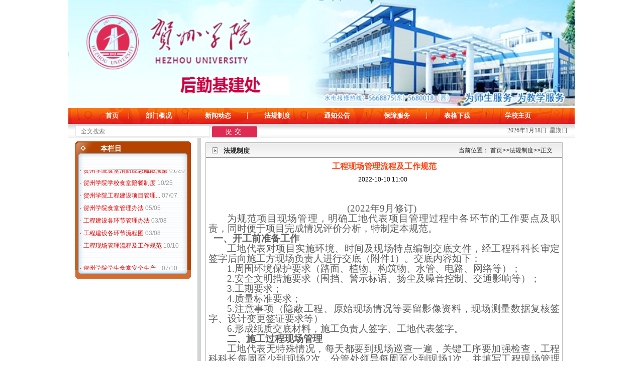

--- FILE ---
content_type: text/html
request_url: https://hqc.hzxy.edu.cn/info/1189/1859.htm
body_size: 10450
content:
<HTML><HEAD><TITLE>工程现场管理流程及工作规范-后勤基建处</TITLE><meta name="pageType" content="3">
<meta name="pageTitle" content="工程现场管理流程及工作规范">
<META Name="keywords" Content="后勤基建处,工程,程现,现场,管理,流程,工作,规范" />
<META Name="description" Content="​(2022年9月修订)​为规范项目现场管理，明确工地代表项目管理过程中各环节的工作要点及职责，同时便于项目完成情况评价分析，特制定本规范。​   一、开工前准备工作​工地代表对项目实施环境、时间及现场特点编制交底文件，经工程科科长审定签字后向施工方现场负责人进行交底（附件1）。交底内容如下：​1.周围环境保护要求（路面、植物、构筑物、水管、电路、网络等）；​2.安全文明措施要求（围挡、警示标语、..." />



<META content="text/html; charset=UTF-8" http-equiv="Content-Type">
<STYLE type="text/css">
.v_news_content{width:700px;}
#vsb_content table{max-width: 650px; border: 0px;border-left:1px solid #ddd; border-top:1px solid #ddd;width:80%; margin:20px auto;}
#vsb_content table tr td{ border-left:0px; text-align: center;border-top:0px;line-height: 23px; padding: 5px; border-right-width: 1px; border-bottom-width: 1px; border-right-style: solid; border-bottom-style: solid; border-right-color: #ddd; border-bottom-color: #ddd;}
#vsb_content table tr td p{text-indent:0em; padding:0px; margin:0px; text-align:center;}
<!--
body {
 margin-left: 0px;
 margin-top: 0px;
 margin-right: 0px;
 margin-bottom: 0px;}
a{text-decoration:none;}
-->
</STYLE>
<LINK rel="stylesheet" type="text/css" href="../../style/style.css">
<STYLE type="text/css">
<!--
.STYLE2 {
 font-size: 9pt;
 color: black;}
-->
</STYLE>


<!--Announced by Visual SiteBuilder 9-->
<link rel="stylesheet" type="text/css" href="../../_sitegray/_sitegray.css" />
<script language="javascript" src="../../_sitegray/_sitegray.js"></script>
<!-- CustomerNO:77656262657232307c75465453525742000300024456 -->
<link rel="stylesheet" type="text/css" href="../../nr.vsb.css" />
<script type="text/javascript" src="/system/resource/js/counter.js"></script>
<script type="text/javascript">_jsq_(1189,'/nr.jsp',1859,1132460784)</script>
</HEAD>
<BODY>
<TABLE border="0" cellspacing="0" cellpadding="0" width="1000" align="center">
<TBODY>
<TR>
<TD height="168">
<table border="0" cellspacing="0" cellpadding="0"><tr><td><a href="../../images/17/11/02/158w06z594/123.png" title="后勤基建处" alt="网站LOGO"><img src="../../images/17/11/02/158w06z594/456.png" width="1008" height="212" border="0" alt="后勤基建处" title="后勤基建处"></a></td></tr></table></TD></TR>
<TR>
<TD height="3" width="1000"></TD></TR>
<TR>
<TD height="32" background="../../images/r2_c1.png" width="1000">
<TABLE border="0" cellspacing="0" cellpadding="0" width="980" align="center" height="32">
<TBODY>
<TR>
<TD width="113" align="center">&nbsp;</TD>
<TD class="banner" align="center"><style type="text/css">
td.b1_1_{FONT-SIZE:9pt;}
td.b2_1_{FONT-SIZE:9pt;}
td.b3_1_{FONT-SIZE:9pt;BACKGROUND-COLOR: #eff8fe;}
td.b4_1_{FONT-SIZE:9pt;BACKGROUND-COLOR: #e8f0fb;}
a.menu0_1_:link {TEXT-DECORATION: none;};
a.menu0_1_:visited { TEXT-DECORATION: none;};
a.menu0_1_:hover {TEXT-DECORATION: none;};
a.menu0_1_:active {TEXT-DECORATION: none;};
table.tb1_1_{FONT-SIZE:9pt;border:0;}
span.s1_1_{FONT-WEIGHT: bold;FONT-SIZE: 10pt;COLOR: #ffffff;}
span.s2_1_{FONT-SIZE: 9pt;COLOR: #cc0000;LINE-HEIGHT: 160%;}
span.s10_1_{FONT-WEIGHT: bold;FONT-SIZE: 10pt;COLOR: #ffffff;}
span.s20_1_{FONT-SIZE: 9pt;COLOR: #222222;LINE-HEIGHT: 160%;}
</style>
<SCRIPT language="javascript"> 
 var showfix_1_ = 1;
 var isvertical_1_ = false;
</SCRIPT>
<script language="javascript" src="/system/resource/js/menu/text.js"></script>
<TABLE id="t1_1_" cellSpacing="0" cellPadding="0" border="0" height="0" width="900"><TR><TD valign="center"></TD><TD valign="middle" height="0" width="0" nowrap class="b1_1_" align="center" id="a_1_1116" onmouseover="tshowLayers('1116','b2_1_', '_1_')" onmouseout="thideLayers('1116','b1_1_', '_1_','true','true')"><a class="menu0_1_" href="../../index.htm"><span class="fontstyle15507">&nbsp;首页&nbsp;</span></a></TD><TD valign="center" class="leaderfont15507"><img src="../../images/i_r2_c1_r1_c3.png" border="0"></TD><TD valign="middle" width="0" nowrap class="b1_1_" align="center" id="a_1_1195" onmouseover="tshowLayers('1195','b2_1_', '_1_')" onmouseout="thideLayers('1195','b1_1_', '_1_','true','true')"><a class="menu0_1_" href="../../bmgk.htm"><span class="fontstyle15507">&nbsp;部门概况&nbsp;</span></a></TD><TD valign="center" class="leaderfont15507"><img src="../../images/i_r2_c1_r1_c3.png" border="0"></TD><TD valign="middle" width="0" nowrap class="b1_1_" align="center" id="a_1_1196" onmouseover="tshowLayers('1196','b2_1_', '_1_')" onmouseout="thideLayers('1196','b1_1_', '_1_','true','true')"><a class="menu0_1_" href="../../xwdt.htm"><span class="fontstyle15507">&nbsp;新闻动态&nbsp;</span></a></TD><TD valign="center" class="leaderfont15507"><img src="../../images/i_r2_c1_r1_c3.png" border="0"></TD><TD valign="middle" width="0" nowrap class="b1_1_" align="center" id="a_1_1189" onmouseover="tshowLayers('1189','b2_1_', '_1_')" onmouseout="thideLayers('1189','b1_1_', '_1_','true','true')"><a class="menu0_1_" href="../../fgzd.htm"><span class="fontstyle15507">&nbsp;法规制度&nbsp;</span></a></TD><TD valign="center" class="leaderfont15507"><img src="../../images/i_r2_c1_r1_c3.png" border="0"></TD><TD valign="middle" width="0" nowrap class="b1_1_" align="center" id="a_1_1190" onmouseover="tshowLayers('1190','b2_1_', '_1_')" onmouseout="thideLayers('1190','b1_1_', '_1_','true','true')"><a class="menu0_1_" href="../../tzgg.htm"><span class="fontstyle15507">&nbsp;通知公告&nbsp;</span></a></TD><TD valign="center" class="leaderfont15507"><img src="../../images/i_r2_c1_r1_c3.png" border="0"></TD><TD valign="middle" width="0" nowrap class="b1_1_" align="center" id="a_1_1191" onmouseover="tshowLayers('1191','b2_1_', '_1_')" onmouseout="thideLayers('1191','b1_1_', '_1_','true','true')"><a class="menu0_1_" href="../../bzfw.htm"><span class="fontstyle15507">&nbsp;保障服务&nbsp;</span></a></TD><TD valign="center" class="leaderfont15507"><img src="../../images/i_r2_c1_r1_c3.png" border="0"></TD><TD valign="middle" width="0" nowrap class="b1_1_" align="center" id="a_1_1194" onmouseover="tshowLayers('1194','b2_1_', '_1_')" onmouseout="thideLayers('1194','b1_1_', '_1_','true','true')"><a class="menu0_1_" href="../../bgxz.htm"><span class="fontstyle15507">&nbsp;表格下载&nbsp;</span></a></TD><TD valign="center" class="leaderfont15507"><img src="../../images/i_r2_c1_r1_c3.png" border="0"></TD><TD valign="middle" width="0" nowrap class="b1_1_" align="center" id="a_1_1193" onmouseover="tshowLayers('1193','b2_1_', '_1_')" onmouseout="thideLayers('1193','b1_1_', '_1_','true','true')"><a class="menu0_1_" href="http://www.hzxy.edu.cn"><span class="fontstyle15507">&nbsp;学校主页&nbsp;</span></a></TD></TR></TR></table></TD>
<TD width="113" align="center">&nbsp;</TD></TR></TBODY></TABLE></TD></TR>
<TR>
<TD></TD></TR>
<TR>
<TD height="28" background="../../images/i_r4_c1.png" width="1000">
<TABLE border="0" cellspacing="0" cellpadding="0" width="980" align="center">
<TBODY>
<TR>
<TD width="42%"><!-- 3.1.3版本 -->



<script language="javascript" src="/system/resource/js/base64.js"></script><script language="javascript" src="/system/resource/js/jquery/jquery-latest.min.js"></script><script language="javascript" src="/system/resource/vue/vue.js"></script><script language="javascript" src="/system/resource/vue/bluebird.min.js"></script><script language="javascript" src="/system/resource/vue/axios.js"></script><script language="javascript" src="/system/resource/vue/polyfill.js"></script><script language="javascript" src="/system/resource/vue/token.js"></script><LINK href="/system/resource/vue/static/element/index.css" type="text/css" rel="stylesheet"><script language="javascript" src="/system/resource/vue/static/element/index.js"></script><script language="javascript" src="/system/resource/vue/static/public.js"></script><script language="javascript" src="/system/resource/openapp/search/js/containsHtmlTags.js"></script><script language="javascript" src="/system/resource/openapp/search/layui/layui.js"></script><style>
    #appu2 .qwss{
        height: 22px;
        font-size: 12px;
        min-width: 190px;
        max-width: 600px;
        width: 60%;
        margin-top: 3px;
        outline: none;
        padding-left: 10px;
        border-radius: 2px;
        border: 1px solid #e4e7ed;}
    #appu2 .tj{
        padding-left: 6px;
        letter-spacing: 5px;
        color: white;
        min-width: 53px;
        max-width: 150px;
        height: 22px;
        border: 0;
        border-radius: 2px;
        background-color: #df2b53;
        position: relative;
        top: 1px;
        width: 20%;
        margin-top: -15px;}
</style>
<div id="divu2"></div>
<script type="text/html" id="htmlu2">
    <div id="appu2">
        <div v-if="!isError">
            <input type="text" class="qwss" placeholder="全文搜索" autocomplete=off v-model=query.keyWord @keyup.enter="onSubmit">
            <input class="tj" name="submit_button" type="button" value="提交" v-on:click="onSubmit()"/>
        </div>
        <div v-if="isError" style="color: #b30216; font-size:18px;text-align: center;padding:20px;">
            应用维护中！
        </div>
    </div>
</script>
<script>
    $("#divu2").html($("#htmlu2").text());
</script>
<script>
    var appOwner = "1132460784";
    var token = 'tourist';
    var urlPrefix = "/aop_component/";

    jQuery.support.cors = true;
    $.ajaxSetup({
        beforeSend: function (request, settings) {
            request.setRequestHeader("Authorization", token);
            request.setRequestHeader("owner", appOwner);
        }
    });

    new Vue({
        el: "#appu2",
        data: function () {
            return {
                query: {
                    keyWord: "",//搜索关键词
                    owner: appOwner,
                    token: token,
                    urlPrefix: urlPrefix,
                    lang:"i18n_zh_CN"
                },
                isError: false
            }
        },
        mounted: function () {
            var _this = this;
            // _this.init();
        },
        methods: {
            init: function(){
                $.ajax({
                    url: "/aop_component//webber/search/test",
                    type: "get",
                    success: function (response) {
                        if (response.code == "0000") {
                        } else if (response.code == "220") {
                            _this.isError = true;
                            console.log(response);
                        } else if (!response.code) {
                            _this.isError = true;
                            console.log(response);
                        }
                    },
                    error: function (response) {
                        _this.isError = true;
                    }
                });
            },
            onSubmit: function (e) {
                var url = "/aop_views/search/modules/resultpc/soso.html";
                if ("10" == "1" || "10" == "2") {
                    url = "" + url;
                }
                var _this = this;
                var query = _this.query;
                if (url.indexOf("?") > -1) {
                    url = url.split("?")[0];
                }
                if (query.keyWord) {
                    var query = new Base64().encode(JSON.stringify(query));
                    window.open(url + "?query=" + query);
                } else {
                    alert("请填写搜索内容")
                }
            },
        }
    })
</script>

<script>
   var appElementu2 = document.querySelector("#appu2");
   if (appElementu2 && appElementu2.__vue__) {

   } else {
      $("#divu2").html($("#htmlu2").text());
      var appOwner = "1132460784";   
      var urlPrefix = "/aop_component/";
      var ifLogin="";
      var token = ifLogin=='true'?gettoken(10, true).trim():'tourist';
      if (containsHtmlTags(token) || !token) { 
         token = 'tourist';
      }
      jQuery.support.cors = true;
      $.ajaxSetup({
        beforeSend: function (request, settings) {
            request.setRequestHeader("Authorization", token);
            request.setRequestHeader("owner", appOwner);
        }
      });
      var queryInfou2 = {
        query: {
            keyWord: "",//搜索关键词
            owner: appOwner,
            token: token,
            urlPrefix: urlPrefix,
            lang:"i18n_zh_CN"
        },
        isError: false
      };
      function keyUpFunu2(e){
        var theEvent = e || window.event;
        var keyCode = theEvent.keyCode || theEvent.which || theEvent.charCode;
        if(keyCode == 13){
          onSubmitu2();
        }
      };

      function onSubmitu2(e) {
        queryInfou2.query.keyWord= $("#appu2  .qwss").val();
        
        var url = "/aop_views/search/modules/resultpc/soso.html";      
        if ("10" == "1" || "10" == "2") {
           url = "" + url;
        }
        var query = queryInfou2.query;
        if (url.indexOf("?") > -1) {
            url = url.split("?")[0];
        }
        if (query.keyWord) {
            var query = new Base64().encode(JSON.stringify(query));
            window.open(url + "?query=" + query);
        } else {
            alert("请填写搜索内容")
        }
      };
   }
</script></TD>
<TD width="17%"></TD>
<TD width="33%" align="right"><script language="javascript" src="/system/resource/js/calendar/simple.js"></script>               
<script language="JavaScript">
//阳历
var c_Calendar15547EnDateString;

var c_Calendar15547WeekDayString;

//阴历
var c_Calendar15547CnDateString;
//节气
var c_Calendar15547JQString;
//年
var c_Calendar15547YearString;
//月
var c_Calendar15547MonthString;
//日
var c_Calendar15547DayString;
//周
var c_Calendar15547WeekString;
//显示
var c_Calendar15547ShowString;
function RunGLNL15547()
{          
    var  sc =new Simple_Calendar ();
    sc.init();
    c_Calendar15547CnDateString=sc.getCnDateString();
    c_Calendar15547WeekDayString=sc.getCalendarWeekString();
    c_Calendar15547JQString=sc.getJQString();
    c_Calendar15547EnDateString=sc.getEnDateString();
    c_Calendar15547YearString=sc.getYearString();
    c_Calendar15547MonthString=sc.getMonthString();
    c_Calendar15547DayString=sc.getDayString();
    c_Calendar15547WeekString=sc.getWeekString();
    c_Calendar15547ShowString= "";
}
RunGLNL15547();
      
c_Calendar15547ShowString+=c_Calendar15547EnDateString; 
c_Calendar15547ShowString+="&nbsp;&nbsp;"+c_Calendar15547WeekDayString; 



</script>
<div id="c_lunar15547" class="fontstyle15547"></div>
<script>
	document.getElementById("c_lunar15547").innerHTML = c_Calendar15547ShowString;
</script>
</TD></TR></TBODY></TABLE></TD></TR>
<TR>
<TD>
<TABLE border="0" cellspacing="0" cellpadding="0" width="1000">
<TBODY>
<TR>
<TD>
<TABLE border="0" cellspacing="0" cellpadding="0" width="1000">
<TBODY>
<TR>
<TD valign="top" width="257">
<TABLE border="0" cellspacing="0" cellpadding="0" width="257">
<TBODY>
<TR>
<TD height="6" width="257"></TD></TR>
<TR>
<TD height="32" background="../../images/e3_c1.png" width="257">
<TABLE border="0" cellspacing="0" cellpadding="0" width="100%">
<TBODY>
<TR>
<TD height="16" width="17%">&nbsp;</TD>
<TD class="title" width="83%">本栏目</TD></TR></TBODY></TABLE></TD></TR>
<TR>
<TD height="202" valign="top" background="../../images/e5_c1_r1_c1.png" width="257" align="center">
<TABLE border="0" cellspacing="0" cellpadding="0" width="200" align="center">
<TBODY>
<TR>
<TD height="25" align="left" style="padding-left: 15px"></TD></TR>
<TR>
<TD height="1"><IMG src="../../images/e5_c1_r4_c2.png" width="196" height="1"></TD></TR></TBODY></TABLE>
<DIV id="scrollupjsu4js" style="OVERFLOW: hidden; WIDTH: 225px; HEIGHT: 200px">
    <DIV id="scrollup1jsu4js"><BR>
        <table>
        
            <tr>
                <td><span class="leaderfont53229">·</span></td>
                <td style="font-size:9pt">
                    
                    <a href="2031.htm" title="贺州学院学生食堂安全生产管理办法（修订）" target="_blank">
                    <span class="titlestyle53229">贺州学院学生食堂安全生产...</span></a>
                    
                    <span class="timestyle53229">07/10</span>
                    <span></span>
                </td>
                <td width="1" style="padding:0px;border:0px;visibility:hidden"><span class="titlestyle53229" style="width:1px"></span></td>
                </tr>
        
            <tr>
                <td><span class="leaderfont53229">·</span></td>
                <td style="font-size:9pt">
                    
                    <a href="2102.htm" title="贺州学院食堂消防应急疏散预案" target="_blank">
                    <span class="titlestyle53229">贺州学院食堂消防应急疏散预案</span></a>
                    
                    <span class="timestyle53229">01/20</span>
                    <span></span>
                </td>
                <td width="1" style="padding:0px;border:0px;visibility:hidden"><span class="titlestyle53229" style="width:1px"></span></td>
                </tr>
        
            <tr>
                <td><span class="leaderfont53229">·</span></td>
                <td style="font-size:9pt">
                    
                    <a href="2022.htm" title="贺州学院学校食堂陪餐制度" target="_blank">
                    <span class="titlestyle53229">贺州学院学校食堂陪餐制度</span></a>
                    
                    <span class="timestyle53229">10/25</span>
                    <span></span>
                </td>
                <td width="1" style="padding:0px;border:0px;visibility:hidden"><span class="titlestyle53229" style="width:1px"></span></td>
                </tr>
        
            <tr>
                <td><span class="leaderfont53229">·</span></td>
                <td style="font-size:9pt">
                    
                    <a href="1995.htm" title="贺州学院工程建设项目管理办法(修订)" target="_blank">
                    <span class="titlestyle53229">贺州学院工程建设项目管理...</span></a>
                    
                    <span class="timestyle53229">07/07</span>
                    <span></span>
                </td>
                <td width="1" style="padding:0px;border:0px;visibility:hidden"><span class="titlestyle53229" style="width:1px"></span></td>
                </tr>
        
            <tr>
                <td><span class="leaderfont53229">·</span></td>
                <td style="font-size:9pt">
                    
                    <a href="1986.htm" title="贺州学院食堂管理办法" target="_blank">
                    <span class="titlestyle53229">贺州学院食堂管理办法</span></a>
                    
                    <span class="timestyle53229">05/05</span>
                    <span></span>
                </td>
                <td width="1" style="padding:0px;border:0px;visibility:hidden"><span class="titlestyle53229" style="width:1px"></span></td>
                </tr>
        
            <tr>
                <td><span class="leaderfont53229">·</span></td>
                <td style="font-size:9pt">
                    
                    <a href="1953.htm" title="工程建设各环节管理办法" target="_blank">
                    <span class="titlestyle53229">工程建设各环节管理办法</span></a>
                    
                    <span class="timestyle53229">03/08</span>
                    <span></span>
                </td>
                <td width="1" style="padding:0px;border:0px;visibility:hidden"><span class="titlestyle53229" style="width:1px"></span></td>
                </tr>
        
            <tr>
                <td><span class="leaderfont53229">·</span></td>
                <td style="font-size:9pt">
                    
                    <a href="1952.htm" title="工程建设各环节流程图" target="_blank">
                    <span class="titlestyle53229">工程建设各环节流程图</span></a>
                    
                    <span class="timestyle53229">03/08</span>
                    <span></span>
                </td>
                <td width="1" style="padding:0px;border:0px;visibility:hidden"><span class="titlestyle53229" style="width:1px"></span></td>
                </tr>
        
            <tr>
                <td><span class="leaderfont53229">·</span></td>
                <td style="font-size:9pt">
                    
                    <a href="1859.htm" title="工程现场管理流程及工作规范" target="_blank">
                    <span class="titlestyle53229">工程现场管理流程及工作规范</span></a>
                    
                    <span class="timestyle53229">10/10</span>
                    <span></span>
                </td>
                <td width="1" style="padding:0px;border:0px;visibility:hidden"><span class="titlestyle53229" style="width:1px"></span></td>
                </tr>
        
        </table>
    </DIV>
    <DIV id="scrollup2jsu4js"></DIV>
</DIV>
<SCRIPT> 
    function scrollupMarqueejsu4js()
    { 
        try
        {
            var scrollup = document.getElementById("scrollupjsu4js");
            var scrollup1 = document.getElementById("scrollup1jsu4js");
    
            //滚动到头继续滚
            if(scrollup.scrollTop + scrollup.clientHeight == scrollup.scrollHeight)
            {
                scrollup.scrollTop-=scrollup1.clientHeight-1; 
            }
            else
            {
                scrollup.scrollTop++;
            }
            
        } 
        catch(e)
        {
        }
    } 
    var scrollupMyMarjsu4js;
    function scrollupfunjsu4js()
    {
        var speed = 50; 
        var scrollup = document.getElementById("scrollupjsu4js");
        var scrollup1 = document.getElementById("scrollup1jsu4js");
        var scrollup2 = document.getElementById("scrollup2jsu4js");
        
        scrollup2.innerHTML=scrollup1.innerHTML;
        
        if(scrollup1.scrollHeight == 0 || scrollup1.scrollHeight < 200)
        {
            scrollup1.style.height="200px";
        }
        else
        {
            scrollup1.style.height=scrollup1.scrollHeight + "px";
        }

        if(scrollup2.scrollHeight == 0 || scrollup2.scrollHeight < 200)
        {
            scrollup2.style.height="200px";
        }
        else
        {
            scrollup2.style.height=scrollup2.scrollHeight + "px";
        }
    
        scrollupMyMarjsu4js=setInterval(scrollupMarqueejsu4js,speed); 
        scrollup.onmouseover=function() {clearInterval(scrollupMyMarjsu4js)} 
        scrollup.onmouseout=function() {scrollupMyMarjsu4js=setInterval(scrollupMarqueejsu4js,speed)} 
    }
    window.setTimeout(scrollupfunjsu4js, 0);
</SCRIPT></TD></TR>
<TR>
<TD><IMG src="../../images/e7_c1.png" width="257" height="17"></TD></TR>
<TR>
<TD height="20"></TD></TR>
<TR>
<TD align="center"><A href="#"></A><A href="#"></A></TD></TR>
<TR>
<TD height="24"></TD></TR></TBODY></TABLE></TD>
<TD background="../../images/er2_c2.png" width="7">&nbsp;</TD>
<TD width="8">&nbsp;</TD>
<TD valign="top">
<TABLE border="0" cellspacing="0" cellpadding="0" width="728">
<TBODY>
<TR>
<TD height="8"></TD></TR>
<TR>
<TD>
<TABLE border="0" cellspacing="0" cellpadding="0" width="728">
<TBODY>
<TR>
<TD>
<TABLE border="0" cellspacing="0" cellpadding="0" width="713">
<TBODY>
<TR>
<TD height="34" valign="center" background="../../images/e4_c4.png" width="713" align="center">
<TABLE border="0" cellspacing="0" cellpadding="0" width="670" height="25">
<TBODY>
<TR>
<TD class="erji" valign="top" align="left">
<TABLE border="0" cellspacing="0" cellpadding="0" width="100%">
<TBODY>
<TR>
<TD width="17%"><span class="windowstyle15671">
法规制度</span></TD>
<TD width="83%" align="right">  
<table class="winstyle15530" cellspacing="0" cellpadding="0"><tr><td nowrap>当前位置：   
<a href="../../index.htm"><span class="fontstyle15530">首页</span></a><span class="splitflagstyle15530">>></span><a href="../../fgzd.htm"><span class="fontstyle15530">法规制度</span></a><span class="splitflagstyle15530">>></span><span class="fontstyle15530">正文</span></td></tr></table></TD></TR></TBODY></TABLE></TD></TR></TBODY></TABLE></TD></TR>
<TR>
<TD height="243" valign="top" background="../../images/er7_c4.png" align="center">
<TABLE border="0" cellspacing="0" cellpadding="0" width="98%">
<TBODY>
<TR>
<TD height="5"></TD></TR>
<TR>
<TD>

<LINK href="/system/resource/style/component/news/content/title.css" type="text/css" rel="stylesheet">
<style type="text/css">
     .content{margin:auto;text-align:left;line-height:18px;padding:3px 0 0 0;color:#727272;}
     .process{width:162px;height:11px;background:#EDEDED;overflow:hidden;float:left;margin-left:26px !important;margin-left:13px;margin-right:10px;}
     .process div{width:160px;height:11px;border-left:1px solid #000;border-right:1px solid #000;}
     .process .style7{border-left-color:#ff0000;border-right-color:#ff0000;background-position:0 -77px;}
     
</style>


<script language="javascript" src="../../_dwr/interface/NewsvoteDWR.js"></script>
<script language="javascript" src="../../_dwr/engine.js"></script>
<script language="javascript" src="../../_dwr/util.js"></script>
<script language="javascript" src="/system/resource/js/news/newscontent.js"></script>


<form name="form15533a">
<table border="0" class="winstyle15533" width="100%" cellspacing="0" cellpadding="0">

      <tr><td class="titlestyle15533" align="center">
工程现场管理流程及工作规范
      </td></tr>
      <tr height="30"><td align="center">
            <span class="timestyle15533">
                 2022-10-10 11:00</span>
            <span class="authorstyle15533">&nbsp;
            
            
            </span>
            
            
        </td></tr>
        <tr><td align="right">
        <span>

        </span>
        </td></tr>

      <tr><td class="contentstyle15533">
        <div class="c15533_content" id="vsb_newscontent"><div id="vsb_content">
           <div class="v_news_content">
<p>&nbsp;</p> 
<p class="MsoNormal" style="text-justify: inter-ideograph;text-align: center;margin: 0px"><span style="font-family: 宋体;font-size: 19px;font-weight: normal;mso-spacerun: 'yes';mso-ascii-font-family: 'times new roman';mso-hansi-font-family: 'times new roman';mso-bidi-font-family: 'times new roman';mso-font-kerning: 1px"><span style="font-family: times new roman">(2022</span><span style="font-family: 宋体">年</span><span style="font-family: times new roman">9</span><span style="font-family: 宋体">月修订</span><span style="font-family: times new roman">)</span></span><span style="font-family: 'times new roman';font-size: 19px;font-weight: normal;mso-spacerun: 'yes';mso-font-kerning: 1px;mso-fareast-font-family: 宋体">
  <!--?xml:namespace prefix="o" ns="urn:schemas-microsoft-com:office:office" /-->
  <o:p>
   &nbsp;
  </o:p></span></p> 
<p class="MsoNormal" style="text-justify: inter-ideograph;text-align: justify;text-indent: 37px;margin: 0px;mso-char-indent-count: 2.0000"><span style="font-family: 宋体;font-size: 19px;font-weight: normal;mso-spacerun: 'yes';mso-ascii-font-family: 'times new roman';mso-hansi-font-family: 'times new roman';mso-bidi-font-family: 'times new roman';mso-font-kerning: 1px">为规范项目现场管理，明确工地代表项目管理过程中各环节的工作要点及职责，同时便于项目完成情况评价分析，特制定本规范。</span><span style="font-family: 宋体;font-size: 19px;font-weight: normal;mso-spacerun: 'yes';mso-ascii-font-family: 'times new roman';mso-hansi-font-family: 'times new roman';mso-bidi-font-family: 'times new roman';mso-font-kerning: 1px">
  <o:p>
   &nbsp;
  </o:p></span></p> 
<p class="MsoNormal" style="text-justify: inter-ideograph;text-align: justify;margin: 0px"><strong><span style="font-family: 宋体;font-size: 19px;font-weight: bold;mso-spacerun: 'yes';mso-ascii-font-family: 'times new roman';mso-hansi-font-family: 'times new roman';mso-bidi-font-family: 'times new roman';mso-font-kerning: 1px">&nbsp; 一、开工前准备工作</span></strong><strong><span style="font-family: 宋体;font-size: 19px;font-weight: bold;mso-spacerun: 'yes';mso-ascii-font-family: 'times new roman';mso-hansi-font-family: 'times new roman';mso-bidi-font-family: 'times new roman';mso-font-kerning: 1px">
   <o:p>
    &nbsp;
   </o:p></span></strong></p> 
<p class="MsoNormal" style="text-justify: inter-ideograph;text-align: justify;text-indent: 37px;margin: 0px"><span style="font-family: 宋体;font-size: 19px;font-weight: normal;mso-spacerun: 'yes';mso-ascii-font-family: 'times new roman';mso-hansi-font-family: 'times new roman';mso-bidi-font-family: 'times new roman';mso-font-kerning: 1px"><span style="font-family: 宋体">工地代表对项目实施环境、时间及现场特点编制交底文件，经工程科科长审定签字后向施工方现场负责人进行交底（附件</span><span style="font-family: times new roman">1</span><span style="font-family: 宋体">）。交底内容如下：</span></span><span style="font-family: 宋体;font-size: 19px;font-weight: normal;mso-spacerun: 'yes';mso-ascii-font-family: 'times new roman';mso-hansi-font-family: 'times new roman';mso-bidi-font-family: 'times new roman';mso-font-kerning: 1px">
  <o:p>
   &nbsp;
  </o:p></span></p> 
<p class="MsoNormal" style="text-justify: inter-ideograph;text-align: justify;text-indent: 37px;margin: 0px;mso-char-indent-count: 2.0000"><span style="font-family: 宋体;font-size: 19px;font-weight: normal;mso-spacerun: 'yes';mso-ascii-font-family: 'times new roman';mso-hansi-font-family: 'times new roman';mso-bidi-font-family: 'times new roman';mso-font-kerning: 1px"><span style="font-family: times new roman">1.</span><span style="font-family: 宋体">周围环境保护要求（路面、植物、构筑物、水管、电路、网络等）；</span></span><span style="font-family: 宋体;font-size: 19px;font-weight: normal;mso-spacerun: 'yes';mso-ascii-font-family: 'times new roman';mso-hansi-font-family: 'times new roman';mso-bidi-font-family: 'times new roman';mso-font-kerning: 1px">
  <o:p>
   &nbsp;
  </o:p></span></p> 
<p class="MsoNormal" style="text-justify: inter-ideograph;text-align: justify;text-indent: 37px;margin: 0px;mso-char-indent-count: 2.0000"><span style="font-family: 宋体;font-size: 19px;font-weight: normal;mso-spacerun: 'yes';mso-ascii-font-family: 'times new roman';mso-hansi-font-family: 'times new roman';mso-bidi-font-family: 'times new roman';mso-font-kerning: 1px"><span style="font-family: times new roman">2.</span><span style="font-family: 宋体">安全文明措施要求（围挡、警示标语、扬尘及噪音控制、交通影响等）；</span></span><span style="font-family: 'times new roman';font-size: 19px;font-weight: normal;mso-spacerun: 'yes';mso-font-kerning: 1px;mso-fareast-font-family: 宋体">
  <o:p>
   &nbsp;
  </o:p></span></p> 
<p class="MsoNormal" style="text-justify: inter-ideograph;text-align: justify;text-indent: 37px;margin: 0px;mso-char-indent-count: 2.0000"><span style="font-family: 宋体;font-size: 19px;font-weight: normal;mso-spacerun: 'yes';mso-ascii-font-family: 'times new roman';mso-hansi-font-family: 'times new roman';mso-bidi-font-family: 'times new roman';mso-font-kerning: 1px"><span style="font-family: times new roman">3.</span><span style="font-family: 宋体">工期要求；</span></span><span style="font-family: 'times new roman';font-size: 19px;font-weight: normal;mso-spacerun: 'yes';mso-font-kerning: 1px;mso-fareast-font-family: 宋体">
  <o:p>
   &nbsp;
  </o:p></span></p> 
<p class="MsoNormal" style="text-justify: inter-ideograph;text-align: justify;text-indent: 37px;margin: 0px;mso-char-indent-count: 2.0000"><span style="font-family: 宋体;font-size: 19px;font-weight: normal;mso-spacerun: 'yes';mso-ascii-font-family: 'times new roman';mso-hansi-font-family: 'times new roman';mso-bidi-font-family: 'times new roman';mso-font-kerning: 1px"><span style="font-family: times new roman">4.</span><span style="font-family: 宋体">质量标准要求；</span></span><span style="font-family: 'times new roman';font-size: 19px;font-weight: normal;mso-spacerun: 'yes';mso-font-kerning: 1px;mso-fareast-font-family: 宋体">
  <o:p>
   &nbsp;
  </o:p></span></p> 
<p class="MsoNormal" style="text-justify: inter-ideograph;text-align: justify;text-indent: 37px;margin: 0px;mso-char-indent-count: 2.0000"><span style="font-family: 宋体;font-size: 19px;font-weight: normal;mso-spacerun: 'yes';mso-ascii-font-family: 'times new roman';mso-hansi-font-family: 'times new roman';mso-bidi-font-family: 'times new roman';mso-font-kerning: 1px"><span style="font-family: times new roman">5.</span><span style="font-family: 宋体">注意事项（隐蔽工程、原始现场情况等要留影像资料，现场测量数据复核签字、设计变更签证要求等）</span></span><span style="font-family: 'times new roman';font-size: 19px;font-weight: normal;mso-spacerun: 'yes';mso-font-kerning: 1px;mso-fareast-font-family: 宋体">
  <o:p>
   &nbsp;
  </o:p></span></p> 
<p class="MsoNormal" style="text-justify: inter-ideograph;text-align: justify;text-indent: 37px;margin: 0px;mso-char-indent-count: 2.0000"><span style="font-family: 宋体;font-size: 19px;font-weight: normal;mso-spacerun: 'yes';mso-ascii-font-family: 'times new roman';mso-hansi-font-family: 'times new roman';mso-bidi-font-family: 'times new roman';mso-font-kerning: 1px"><span style="font-family: times new roman">6.</span><span style="font-family: 宋体">形成纸质交底材料，施工负责人签字、工地代表签字。</span></span><span style="font-family: 'times new roman';font-size: 19px;font-weight: normal;mso-spacerun: 'yes';mso-font-kerning: 1px;mso-fareast-font-family: 宋体">
  <o:p>
   &nbsp;
  </o:p></span></p> 
<p class="MsoNormal" style="text-justify: inter-ideograph;text-align: justify;text-indent: 37px;margin: 0px;mso-char-indent-count: 2.0000"><strong><span style="font-family: 宋体;font-size: 19px;font-weight: bold;mso-spacerun: 'yes';mso-ascii-font-family: 'times new roman';mso-hansi-font-family: 'times new roman';mso-bidi-font-family: 'times new roman';mso-font-kerning: 1px">二、施工过程现场管理</span></strong><strong><span style="font-family: 宋体;font-size: 19px;font-weight: bold;mso-spacerun: 'yes';mso-ascii-font-family: 'times new roman';mso-hansi-font-family: 'times new roman';mso-bidi-font-family: 'times new roman';mso-font-kerning: 1px">
   <o:p>
    &nbsp;
   </o:p></span></strong></p> 
<p class="MsoNormal" style="text-justify: inter-ideograph;text-align: justify;text-indent: 37px;margin: 0px"><span style="font-family: 宋体;font-size: 19px;font-weight: normal;mso-spacerun: 'yes';mso-ascii-font-family: 'times new roman';mso-hansi-font-family: 'times new roman';mso-bidi-font-family: 'times new roman';mso-font-kerning: 1px"><span style="font-family: 宋体">工地代表无特殊情况，每天都要到现场巡查一遍，关键工序要加强检查，工程科科长每周至少到现场</span><span style="font-family: times new roman">2</span><span style="font-family: 宋体">次，分管处领导每周至少到现场</span><span style="font-family: times new roman">1</span><span style="font-family: 宋体">次，并填写工程现场管理记录表</span><span style="font-family: times new roman">(</span><span style="font-family: 宋体">附件</span><span style="font-family: times new roman">2</span><span style="font-family: 宋体">）。检查内容如下：</span></span><span style="font-family: 宋体;font-size: 19px;font-weight: normal;mso-spacerun: 'yes';mso-ascii-font-family: 'times new roman';mso-hansi-font-family: 'times new roman';mso-bidi-font-family: 'times new roman';mso-font-kerning: 1px">
  <o:p>
   &nbsp;
  </o:p></span></p> 
<p class="MsoNormal" style="text-justify: inter-ideograph;text-align: justify;text-indent: 37px;margin: 0px;mso-char-indent-count: 2.0000"><span style="font-family: 宋体;font-size: 19px;font-weight: normal;mso-spacerun: 'yes';mso-ascii-font-family: 'times new roman';mso-hansi-font-family: 'times new roman';mso-bidi-font-family: 'times new roman';mso-font-kerning: 1px"><span style="font-family: times new roman">1.</span><span style="font-family: 宋体">落实交底情况；</span></span><span style="font-family: 宋体;font-size: 19px;font-weight: normal;mso-spacerun: 'yes';mso-ascii-font-family: 'times new roman';mso-hansi-font-family: 'times new roman';mso-bidi-font-family: 'times new roman';mso-font-kerning: 1px">
  <o:p>
   &nbsp;
  </o:p></span></p> 
<p class="MsoNormal" style="text-justify: inter-ideograph;text-align: justify;text-indent: 37px;margin: 0px;mso-char-indent-count: 2.0000"><span style="font-family: 宋体;font-size: 19px;font-weight: normal;mso-spacerun: 'yes';mso-ascii-font-family: 'times new roman';mso-hansi-font-family: 'times new roman';mso-bidi-font-family: 'times new roman';mso-font-kerning: 1px"><span style="font-family: times new roman">2.</span><span style="font-family: 宋体">安全文明施工情况；</span></span><span style="font-family: 'times new roman';font-size: 19px;font-weight: normal;mso-spacerun: 'yes';mso-font-kerning: 1px;mso-fareast-font-family: 宋体">
  <o:p>
   &nbsp;
  </o:p></span></p> 
<p class="MsoNormal" style="text-justify: inter-ideograph;text-align: justify;text-indent: 37px;margin: 0px;mso-char-indent-count: 2.0000"><span style="font-family: 宋体;font-size: 19px;font-weight: normal;mso-spacerun: 'yes';mso-ascii-font-family: 'times new roman';mso-hansi-font-family: 'times new roman';mso-bidi-font-family: 'times new roman';mso-font-kerning: 1px"><span style="font-family: times new roman">3.</span><span style="font-family: 宋体">检查材料是否合格，施工质量情况，是否按图施工等；</span></span><span style="font-family: 'times new roman';font-size: 19px;font-weight: normal;mso-spacerun: 'yes';mso-font-kerning: 1px;mso-fareast-font-family: 宋体">
  <o:p>
   &nbsp;
  </o:p></span></p> 
<p class="MsoNormal" style="text-justify: inter-ideograph;text-align: justify;text-indent: 37px;margin: 0px;mso-char-indent-count: 2.0000"><span style="font-family: 宋体;font-size: 19px;font-weight: normal;mso-spacerun: 'yes';mso-ascii-font-family: 'times new roman';mso-hansi-font-family: 'times new roman';mso-bidi-font-family: 'times new roman';mso-font-kerning: 1px"><span style="font-family: times new roman">4.</span><span style="font-family: 宋体">检查工期偏差情况；</span></span><span style="font-family: 'times new roman';font-size: 19px;font-weight: normal;mso-spacerun: 'yes';mso-font-kerning: 1px;mso-fareast-font-family: 宋体">
  <o:p>
   &nbsp;
  </o:p></span></p> 
<p class="MsoNormal" style="text-justify: inter-ideograph;text-align: justify;text-indent: 37px;margin: 0px;mso-char-indent-count: 2.0000"><span style="font-family: 宋体;font-size: 19px;font-weight: normal;mso-spacerun: 'yes';mso-ascii-font-family: 'times new roman';mso-hansi-font-family: 'times new roman';mso-bidi-font-family: 'times new roman';mso-font-kerning: 1px"><span style="font-family: times new roman">5.</span><span style="font-family: 宋体">设计变更情况；</span></span><span style="font-family: 'times new roman';font-size: 19px;font-weight: normal;mso-spacerun: 'yes';mso-font-kerning: 1px;mso-fareast-font-family: 宋体">
  <o:p>
   &nbsp;
  </o:p></span></p> 
<p class="MsoNormal" style="text-justify: inter-ideograph;text-align: justify;text-indent: 37px;margin: 0px;mso-char-indent-count: 2.0000"><span style="font-family: 宋体;font-size: 19px;font-weight: normal;mso-spacerun: 'yes';mso-ascii-font-family: 'times new roman';mso-hansi-font-family: 'times new roman';mso-bidi-font-family: 'times new roman';mso-font-kerning: 1px"><span style="font-family: times new roman">6.</span><span style="font-family: 宋体">现场施工内容，工人数量情况，天气情况。</span></span><span style="font-family: 'times new roman';font-size: 19px;font-weight: normal;mso-spacerun: 'yes';mso-font-kerning: 1px;mso-fareast-font-family: 宋体">
  <o:p>
   &nbsp;
  </o:p></span></p> 
<p class="MsoNormal" style="text-justify: inter-ideograph;text-align: justify;text-indent: 37px;margin: 0px;mso-char-indent-count: 2.0000"><span style="font-family: 宋体;font-size: 19px;font-weight: normal;mso-spacerun: 'yes';mso-ascii-font-family: 'times new roman';mso-hansi-font-family: 'times new roman';mso-bidi-font-family: 'times new roman';mso-font-kerning: 1px"><span style="font-family: times new roman">7.</span><span style="font-family: 宋体">及时协调解决施工过程中存在的问题，确保按时完成。</span></span><span style="font-family: 'times new roman';font-size: 19px;font-weight: normal;mso-spacerun: 'yes';mso-font-kerning: 1px;mso-fareast-font-family: 宋体">
  <o:p>
   &nbsp;
  </o:p></span></p> 
<p class="MsoNormal" style="text-justify: inter-ideograph;text-align: justify;margin: 0px"><strong><span style="font-family: 宋体;font-size: 19px;font-weight: bold;mso-spacerun: 'yes';mso-ascii-font-family: 'times new roman';mso-hansi-font-family: 'times new roman';mso-bidi-font-family: 'times new roman';mso-font-kerning: 1px">&nbsp; 三、完工验收工作</span></strong><span style="font-family: 'times new roman';font-size: 19px;font-weight: normal;mso-spacerun: 'yes';mso-font-kerning: 1px;mso-fareast-font-family: 宋体">
  <o:p>
   &nbsp;
  </o:p></span></p> 
<p class="MsoNormal" style="text-justify: inter-ideograph;text-align: justify;text-indent: 37px;margin: 0px"><span style="font-family: 宋体;font-size: 19px;font-weight: normal;mso-spacerun: 'yes';mso-ascii-font-family: 'times new roman';mso-hansi-font-family: 'times new roman';mso-bidi-font-family: 'times new roman';mso-font-kerning: 1px">工地代表应严格执行验收程序，组织相关部门人员到场开展验收工作。</span><span style="font-family: 宋体;font-size: 19px;font-weight: normal;mso-spacerun: 'yes';mso-ascii-font-family: 'times new roman';mso-hansi-font-family: 'times new roman';mso-bidi-font-family: 'times new roman';mso-font-kerning: 1px">
  <o:p>
   &nbsp;
  </o:p></span></p> 
<p class="MsoNormal" style="text-justify: inter-ideograph;text-align: justify;text-indent: 37px;margin: 0px;mso-char-indent-count: 2.0000"><span style="font-family: 宋体;font-size: 19px;font-weight: normal;mso-spacerun: 'yes';mso-ascii-font-family: 'times new roman';mso-hansi-font-family: 'times new roman';mso-bidi-font-family: 'times new roman';mso-font-kerning: 1px"><span style="font-family: times new roman">1.</span><span style="font-family: 宋体">完成资料收集（立项、审定的预算、派工单</span><span style="font-family: times new roman">/</span><span style="font-family: 宋体">任务书、验收表、付款资料）</span></span><span style="font-family: 宋体;font-size: 19px;font-weight: normal;mso-spacerun: 'yes';mso-ascii-font-family: 'times new roman';mso-hansi-font-family: 'times new roman';mso-bidi-font-family: 'times new roman';mso-font-kerning: 1px">
  <o:p>
   &nbsp;
  </o:p></span></p> 
<p class="MsoNormal" style="text-justify: inter-ideograph;text-align: justify;text-indent: 37px;margin: 0px;mso-char-indent-count: 2.0000"><span style="font-family: 宋体;font-size: 19px;font-weight: normal;mso-spacerun: 'yes';mso-ascii-font-family: 'times new roman';mso-hansi-font-family: 'times new roman';mso-bidi-font-family: 'times new roman';mso-font-kerning: 1px"><span style="font-family: times new roman">2.</span><span style="font-family: 宋体">现场验收检查（工程质量、工程量、建筑垃圾清理情况、环境恢复情况、工期达成情况）</span></span><span style="font-family: 'times new roman';font-size: 19px;font-weight: normal;mso-spacerun: 'yes';mso-font-kerning: 1px;mso-fareast-font-family: 宋体">
  <o:p>
   &nbsp;
  </o:p></span></p> 
<p class="MsoNormal" style="text-justify: inter-ideograph;text-align: justify;text-indent: 37px;margin: 0px;mso-char-indent-count: 2.0000"><span style="font-family: 宋体;font-size: 19px;font-weight: normal;mso-spacerun: 'yes';mso-ascii-font-family: 'times new roman';mso-hansi-font-family: 'times new roman';mso-bidi-font-family: 'times new roman';mso-font-kerning: 1px"><span style="font-family: times new roman">3.</span><span style="font-family: 宋体">收集各方验收意见及签字确认。</span></span><span style="font-family: 'times new roman';font-size: 19px;font-weight: normal;mso-spacerun: 'yes';mso-font-kerning: 1px;mso-fareast-font-family: 宋体">
  <o:p>
   &nbsp;
  </o:p></span></p> 
<p class="MsoNormal" style="text-justify: inter-ideograph;text-align: justify;margin: 0px"><strong><span style="font-family: 宋体;font-size: 19px;font-weight: bold;mso-spacerun: 'yes';mso-ascii-font-family: 'times new roman';mso-hansi-font-family: 'times new roman';mso-bidi-font-family: 'times new roman';mso-font-kerning: 1px">&nbsp; 四、结算审定工作</span></strong><strong><span style="font-family: 'times new roman';font-size: 19px;font-weight: bold;mso-spacerun: 'yes';mso-font-kerning: 1px;mso-fareast-font-family: 宋体">
   <o:p>
    &nbsp;
   </o:p></span></strong></p> 
<p class="MsoNormal" style="text-justify: inter-ideograph;text-align: justify;margin: 0px"><span style="font-family: 宋体;font-size: 19px;font-weight: normal;mso-spacerun: 'yes';mso-ascii-font-family: 'times new roman';mso-hansi-font-family: 'times new roman';mso-bidi-font-family: 'times new roman';mso-font-kerning: 1px">&nbsp; 工地代表应全程跟进审计结算过程，配合审计部门做好审计结算工作。</span><span style="font-family: 'times new roman';font-size: 19px;font-weight: normal;mso-spacerun: 'yes';mso-font-kerning: 1px;mso-fareast-font-family: 宋体">
  <o:p>
   &nbsp;
  </o:p></span></p> 
<p class="MsoNormal" style="text-justify: inter-ideograph;text-align: justify;text-indent: 37px;margin: 0px;mso-char-indent-count: 2.0000"><span style="font-family: 宋体;font-size: 19px;font-weight: normal;mso-spacerun: 'yes';mso-ascii-font-family: 'times new roman';mso-hansi-font-family: 'times new roman';mso-bidi-font-family: 'times new roman';mso-font-kerning: 1px"><span style="font-family: times new roman">1.</span><span style="font-family: 宋体">收集归档竣工验收材料</span></span><span style="font-family: 宋体;font-size: 19px;font-weight: normal;mso-spacerun: 'yes';mso-ascii-font-family: 'times new roman';mso-hansi-font-family: 'times new roman';mso-bidi-font-family: 'times new roman';mso-font-kerning: 1px">
  <o:p>
   &nbsp;
  </o:p></span></p> 
<p class="MsoNormal" style="text-justify: inter-ideograph;text-align: justify;text-indent: 37px;margin: 0px;mso-char-indent-count: 2.0000"><span style="font-family: 宋体;font-size: 19px;font-weight: normal;mso-spacerun: 'yes';mso-ascii-font-family: 'times new roman';mso-hansi-font-family: 'times new roman';mso-bidi-font-family: 'times new roman';mso-font-kerning: 1px"><span style="font-family: times new roman">2.</span><span style="font-family: 宋体">审核结算价并送审计部门审定</span></span><span style="font-family: 'times new roman';font-size: 19px;font-weight: normal;mso-spacerun: 'yes';mso-font-kerning: 1px;mso-fareast-font-family: 宋体">
  <o:p>
   &nbsp;
  </o:p></span></p> 
<p class="MsoNormal" style="text-justify: inter-ideograph;text-align: justify;text-indent: 37px;margin: 0px;mso-char-indent-count: 2.0000"><span style="font-family: 宋体;font-size: 19px;font-weight: normal;mso-spacerun: 'yes';mso-ascii-font-family: 'times new roman';mso-hansi-font-family: 'times new roman';mso-bidi-font-family: 'times new roman';mso-font-kerning: 1px"><span style="font-family: times new roman">3.</span><span style="font-family: 宋体">及时跟进结算审计工作，及时补充材料，确保结算审计工作顺利开展。</span></span><span style="font-family: 宋体;font-size: 19px;font-weight: normal;mso-spacerun: 'yes';mso-ascii-font-family: 'times new roman';mso-hansi-font-family: 'times new roman';mso-bidi-font-family: 'times new roman';mso-font-kerning: 1px">
  <o:p>
   &nbsp;
  </o:p></span></p> 
<p class="MsoNormal" style="text-justify: inter-ideograph;text-align: justify;text-indent: 37px;margin: 0px;mso-char-indent-count: 2.0000"><span style="font-family: 宋体;font-size: 19px;font-weight: normal;mso-spacerun: 'yes';mso-ascii-font-family: 'times new roman';mso-hansi-font-family: 'times new roman';mso-bidi-font-family: 'times new roman';mso-font-kerning: 1px"><span style="font-family: times new roman">4.</span><span style="font-family: 宋体">质保金扣留，尾款支付。</span></span><span style="font-family: 宋体;font-size: 19px;font-weight: normal;mso-spacerun: 'yes';mso-ascii-font-family: 'times new roman';mso-hansi-font-family: 'times new roman';mso-bidi-font-family: 'times new roman';mso-font-kerning: 1px">
  <o:p>
   &nbsp;
  </o:p></span></p> 
<p class="MsoNormal" style="text-justify: inter-ideograph;text-align: justify;margin: 0px"><span style="font-family: 宋体;font-size: 19px;font-weight: normal;mso-spacerun: 'yes';mso-ascii-font-family: 'times new roman';mso-hansi-font-family: 'times new roman';mso-bidi-font-family: 'times new roman';mso-font-kerning: 1px">
  <o:p>
   &nbsp;
  </o:p></span></p> 
<p class="MsoNormal" style="text-justify: inter-ideograph;text-align: justify;margin: 0px"><span style="font-family: 宋体;font-size: 19px;font-weight: normal;mso-spacerun: 'yes';mso-ascii-font-family: 'times new roman';mso-hansi-font-family: 'times new roman';mso-bidi-font-family: 'times new roman';mso-font-kerning: 1px">
  <o:p>
   &nbsp;
  </o:p></span></p> 
<p class="MsoNormal" style="text-justify: inter-ideograph;text-align: justify;line-height: 191%;margin: 0px"><span style="line-height: 191%;font-family: 宋体;font-size: 16px;mso-spacerun: 'yes';mso-ascii-font-family: 'times new roman';mso-hansi-font-family: 'times new roman';mso-bidi-font-family: 'times new roman';mso-font-kerning: 1px"></span>&nbsp;</p> 
<p class="MsoNormal" style="text-justify: inter-ideograph;text-align: justify;line-height: 191%;margin: 0px"><span style="line-height: 191%;font-family: 宋体;font-size: 16px;mso-spacerun: 'yes';mso-ascii-font-family: 'times new roman';mso-hansi-font-family: 'times new roman';mso-bidi-font-family: 'times new roman';mso-font-kerning: 1px"></span>&nbsp;</p> 
<p class="MsoNormal" style="text-justify: inter-ideograph;text-align: justify;line-height: 191%;margin: 0px"><span style="line-height: 191%;font-family: 宋体;font-size: 16px;mso-spacerun: 'yes';mso-ascii-font-family: 'times new roman';mso-hansi-font-family: 'times new roman';mso-bidi-font-family: 'times new roman';mso-font-kerning: 1px">附件</span><span style="line-height: 191%;font-family: times new roman;font-size: 16px;mso-spacerun: 'yes';mso-ascii-font-family: 'times new roman';mso-hansi-font-family: 'times new roman';mso-bidi-font-family: 'times new roman';mso-font-kerning: 1px">1</span></p> 
<p class="MsoNormal" style="text-justify: inter-ideograph;text-align: justify;line-height: 191%;margin: 0px"><span style="line-height: 191%;font-family: times new roman;font-size: 16px;mso-spacerun: 'yes';mso-ascii-font-family: 'times new roman';mso-hansi-font-family: 'times new roman';mso-bidi-font-family: 'times new roman';mso-font-kerning: 1px">&nbsp; &nbsp; &nbsp; &nbsp; &nbsp; &nbsp; &nbsp; &nbsp; &nbsp; &nbsp; &nbsp; &nbsp; &nbsp; &nbsp; &nbsp; &nbsp; &nbsp; &nbsp; &nbsp; &nbsp; &nbsp; </span><span style="line-height: 191%;font-family: 宋体;font-size: 24px;mso-spacerun: 'yes';mso-ascii-font-family: 'times new roman';mso-hansi-font-family: 'times new roman';mso-bidi-font-family: 'times new roman';mso-font-kerning: 1px">工程开工</span><span style="line-height: 191%;font-family: 宋体;font-size: 24px;mso-spacerun: 'yes';mso-ascii-font-family: 'times new roman';mso-hansi-font-family: 'times new roman';mso-bidi-font-family: 'times new roman';mso-font-kerning: 1px">交底记录</span><span style="line-height: 191%;font-family: 宋体;font-size: 24px;mso-spacerun: 'yes';mso-ascii-font-family: 'times new roman';mso-hansi-font-family: 'times new roman';mso-bidi-font-family: 'times new roman';mso-font-kerning: 1px">
  <o:p>
   &nbsp;
  </o:p></span></p> 
<p>&nbsp;</p> 
<table class="MsoTableGrid" border="1" cellspacing="0" uetable="null" style="border-bottom: medium none;border-left: medium none;margin: auto auto auto -28px;width: 644px;border-collapse: collapse;border-top: medium none;border-right: medium none;mso-padding-alt: 0px 7px 0px 7px;mso-border-top-alt: 1px solid #000;mso-border-left-alt: 1px solid #000;mso-border-bottom-alt: 1px solid #000;mso-border-right-alt: 1px solid #000;mso-border-insideh: 1px solid #000;mso-border-insidev: 1px solid #000"> 
 <tbody> 
  <tr style="height: 30px"> 
   <td valign="center" width="105" style="border-bottom: #000 1px solid;border-left: #000 1px solid;padding-bottom: 0px;background-color: transparent;padding-left: 7px;width: 105px;padding-right: 7px;border-top: #000 1px solid;border-right: #000 1px solid;padding-top: 0px;mso-border-top-alt: 1px solid #000;mso-border-left-alt: 1px solid #000;mso-border-bottom-alt: 1px solid #000;mso-border-right-alt: 1px solid #000"> <p class="MsoNormal" style="text-align: center;margin: 0px"><span style="font-family: 宋体;font-size: 16px;mso-ascii-font-family: 'times new roman';mso-hansi-font-family: 'times new roman';mso-bidi-font-family: 'times new roman';mso-font-kerning: 1px">工程名称</span><span style="font-family: 宋体;font-size: 16px;mso-ascii-font-family: 'times new roman';mso-hansi-font-family: 'times new roman';mso-bidi-font-family: 'times new roman';mso-font-kerning: 1px">
      <o:p>
       &nbsp;
      </o:p></span></p></td> 
   <td valign="center" width="280" colspan="4" style="border-bottom: #000 1px solid;border-left: #000 1px solid;padding-bottom: 0px;background-color: transparent;padding-left: 7px;width: 280px;padding-right: 7px;border-top: #000 1px solid;border-right: #000 1px solid;padding-top: 0px;mso-border-top-alt: 1px solid #000;mso-border-left-alt: 1px solid #000;mso-border-bottom-alt: 1px solid #000;mso-border-right-alt: 1px solid #000">​</td> 
   <td valign="center" width="126" colspan="2" style="border-bottom: #000 1px solid;border-left: #000 1px solid;padding-bottom: 0px;background-color: transparent;padding-left: 7px;width: 126px;padding-right: 7px;border-top: #000 1px solid;border-right: #000 1px solid;padding-top: 0px;mso-border-top-alt: 1px solid #000;mso-border-left-alt: 1px solid #000;mso-border-bottom-alt: 1px solid #000;mso-border-right-alt: 1px solid #000"> <p class="MsoNormal" style="text-align: center;margin: 0px"><span style="font-family: 宋体;font-size: 16px;mso-ascii-font-family: 'times new roman';mso-hansi-font-family: 'times new roman';mso-bidi-font-family: 'times new roman';mso-font-kerning: 1px">交底日期</span><span style="font-family: 宋体;font-size: 16px;mso-ascii-font-family: 'times new roman';mso-hansi-font-family: 'times new roman';mso-bidi-font-family: 'times new roman';mso-font-kerning: 1px">
      <o:p>
       &nbsp;
      </o:p></span></p></td> 
   <td valign="center" width="133" colspan="2" style="border-bottom: #000 1px solid;border-left: #000 1px solid;padding-bottom: 0px;background-color: transparent;padding-left: 7px;width: 133px;padding-right: 7px;border-top: #000 1px solid;border-right: #000 1px solid;padding-top: 0px;mso-border-top-alt: 1px solid #000;mso-border-left-alt: 1px solid #000;mso-border-bottom-alt: 1px solid #000;mso-border-right-alt: 1px solid #000">​</td>
  </tr> 
  <tr style="height: 31px"> 
   <td valign="center" width="105" style="border-bottom: #000 1px solid;border-left: #000 1px solid;padding-bottom: 0px;background-color: transparent;padding-left: 7px;width: 105px;padding-right: 7px;border-top: #f0f0f0;border-right: #000 1px solid;padding-top: 0px;mso-border-top-alt: 1px solid #000;mso-border-left-alt: 1px solid #000;mso-border-bottom-alt: 1px solid #000;mso-border-right-alt: 1px solid #000"> <p class="MsoNormal" style="text-align: center;margin: 0px"><span style="font-family: 宋体;font-size: 16px;mso-ascii-font-family: 'times new roman';mso-hansi-font-family: 'times new roman';mso-bidi-font-family: 'times new roman';mso-font-kerning: 1px">施工单位</span><span style="font-family: 宋体;font-size: 16px;mso-ascii-font-family: 'times new roman';mso-hansi-font-family: 'times new roman';mso-bidi-font-family: 'times new roman';mso-font-kerning: 1px">
      <o:p>
       &nbsp;
      </o:p></span></p></td> 
   <td valign="center" width="539" colspan="8" style="border-bottom: #000 1px solid;border-left: #000 1px solid;padding-bottom: 0px;background-color: transparent;padding-left: 7px;width: 539px;padding-right: 7px;border-top: #f0f0f0;border-right: #000 1px solid;padding-top: 0px;mso-border-top-alt: 1px solid #000;mso-border-left-alt: 1px solid #000;mso-border-bottom-alt: 1px solid #000;mso-border-right-alt: 1px solid #000">​</td>
  </tr> 
  <tr> 
   <td valign="top" width="644" colspan="9" style="border-bottom: #000 1px solid;border-left: #000 1px solid;padding-bottom: 0px;background-color: transparent;padding-left: 7px;width: 644px;padding-right: 7px;word-break: break-all;border-top: #f0f0f0;border-right: #000 1px solid;padding-top: 0px;mso-border-top-alt: 1px solid #000;mso-border-left-alt: 1px solid #000;mso-border-bottom-alt: 1px solid #000;mso-border-right-alt: 1px solid #000"> <p class="MsoNormal" style="line-height: 150%;margin: 0px"><span style="font-family: 宋体;font-size: 16px;mso-ascii-font-family: 'times new roman';mso-hansi-font-family: 'times new roman';mso-bidi-font-family: 'times new roman';mso-font-kerning: 1px"></span>&nbsp;</p> <p class="MsoNormal" style="line-height: 150%;margin: 0px"><span style="font-family: 宋体;font-size: 16px;mso-ascii-font-family: 'times new roman';mso-hansi-font-family: 'times new roman';mso-bidi-font-family: 'times new roman';mso-font-kerning: 1px"></span>&nbsp;</p> <p class="MsoNormal" style="line-height: 150%;margin: 0px"><span style="font-family: 宋体;font-size: 16px;mso-ascii-font-family: 'times new roman';mso-hansi-font-family: 'times new roman';mso-bidi-font-family: 'times new roman';mso-font-kerning: 1px">交底内容：</span><span style="font-family: 宋体;font-size: 16px;mso-ascii-font-family: 'times new roman';mso-hansi-font-family: 'times new roman';mso-bidi-font-family: 'times new roman';mso-font-kerning: 1px">
      <o:p>
       &nbsp;
      </o:p></span></p> <p class="MsoNormal" style="line-height: 150%;margin: 0px"><span style="font-family: 宋体;font-size: 16px;mso-ascii-font-family: 'times new roman';mso-hansi-font-family: 'times new roman';mso-bidi-font-family: 'times new roman';mso-font-kerning: 1px">
      <o:p>
       &nbsp;
      </o:p></span></p> <p class="MsoNormal" style="line-height: 150%;margin: 0px"><span style="font-family: 宋体;font-size: 16px;mso-ascii-font-family: 'times new roman';mso-hansi-font-family: 'times new roman';mso-bidi-font-family: 'times new roman';mso-font-kerning: 1px">
      <o:p>
       &nbsp;
      </o:p></span></p> <p class="MsoNormal" style="line-height: 150%;margin: 0px"><span style="font-family: 宋体;font-size: 16px;mso-ascii-font-family: 'times new roman';mso-hansi-font-family: 'times new roman';mso-bidi-font-family: 'times new roman';mso-font-kerning: 1px">
      <o:p>
       &nbsp;
      </o:p></span></p> <p class="MsoNormal" style="line-height: 150%;margin: 0px"><span style="font-family: 宋体;font-size: 16px;mso-ascii-font-family: 'times new roman';mso-hansi-font-family: 'times new roman';mso-bidi-font-family: 'times new roman';mso-font-kerning: 1px">
      <o:p>
       &nbsp;
      </o:p></span></p> <p class="MsoNormal" style="line-height: 150%;margin: 0px"><span style="font-family: 宋体;font-size: 16px;mso-ascii-font-family: 'times new roman';mso-hansi-font-family: 'times new roman';mso-bidi-font-family: 'times new roman';mso-font-kerning: 1px">
      <o:p>
       &nbsp;
      </o:p></span></p> <p class="MsoNormal" style="line-height: 150%;margin: 0px"><span style="font-family: 宋体;font-size: 16px;mso-ascii-font-family: 'times new roman';mso-hansi-font-family: 'times new roman';mso-bidi-font-family: 'times new roman';mso-font-kerning: 1px">
      <o:p>
       &nbsp;
      </o:p></span></p> <p class="MsoNormal" style="line-height: 150%;margin: 0px"><span style="font-family: 宋体;font-size: 16px;mso-ascii-font-family: 'times new roman';mso-hansi-font-family: 'times new roman';mso-bidi-font-family: 'times new roman';mso-font-kerning: 1px">
      <o:p>
       &nbsp;
      </o:p></span></p> <p class="MsoNormal" style="line-height: 150%;margin: 0px"><span style="font-family: 宋体;font-size: 16px;mso-ascii-font-family: 'times new roman';mso-hansi-font-family: 'times new roman';mso-bidi-font-family: 'times new roman';mso-font-kerning: 1px">
      <o:p>
       &nbsp;
      </o:p></span></p> <p class="MsoNormal" style="line-height: 150%;margin: 0px"><span style="font-family: 宋体;font-size: 16px;mso-ascii-font-family: 'times new roman';mso-hansi-font-family: 'times new roman';mso-bidi-font-family: 'times new roman';mso-font-kerning: 1px">
      <o:p>
       &nbsp;
      </o:p></span></p> <p class="MsoNormal" style="line-height: 150%;margin: 0px"><span style="font-family: 宋体;font-size: 16px;mso-ascii-font-family: 'times new roman';mso-hansi-font-family: 'times new roman';mso-bidi-font-family: 'times new roman';mso-font-kerning: 1px">
      <o:p>
       &nbsp;
      </o:p></span></p> <p class="MsoNormal" style="line-height: 150%;margin: 0px"><span style="font-family: 宋体;font-size: 16px;mso-ascii-font-family: 'times new roman';mso-hansi-font-family: 'times new roman';mso-bidi-font-family: 'times new roman';mso-font-kerning: 1px">
      <o:p>
       &nbsp;
      </o:p></span></p> <p class="MsoNormal" style="line-height: 150%;margin: 0px"><span style="font-family: 宋体;font-size: 16px;mso-ascii-font-family: 'times new roman';mso-hansi-font-family: 'times new roman';mso-bidi-font-family: 'times new roman';mso-font-kerning: 1px">
      <o:p>
       &nbsp;
      </o:p></span></p> <p class="MsoNormal" style="line-height: 150%;margin: 0px"><span style="font-family: 宋体;font-size: 16px;mso-ascii-font-family: 'times new roman';mso-hansi-font-family: 'times new roman';mso-bidi-font-family: 'times new roman';mso-font-kerning: 1px">
      <o:p>
       &nbsp;
      </o:p></span></p> <p class="MsoNormal" style="line-height: 150%;margin: 0px"><span style="font-family: 宋体;font-size: 16px;mso-ascii-font-family: 'times new roman';mso-hansi-font-family: 'times new roman';mso-bidi-font-family: 'times new roman';mso-font-kerning: 1px">
      <o:p>
       &nbsp;
      </o:p></span></p> <p class="MsoNormal" style="line-height: 150%;margin: 0px"><span style="font-family: 宋体;font-size: 16px;mso-ascii-font-family: 'times new roman';mso-hansi-font-family: 'times new roman';mso-bidi-font-family: 'times new roman';mso-font-kerning: 1px">
      <o:p>
       &nbsp;
      </o:p></span></p> <p class="MsoNormal" style="line-height: 150%;margin: 0px"><span style="font-family: 宋体;font-size: 16px;mso-ascii-font-family: 'times new roman';mso-hansi-font-family: 'times new roman';mso-bidi-font-family: 'times new roman';mso-font-kerning: 1px">
      <o:p>
       &nbsp;
      </o:p></span></p> <p class="MsoNormal" style="line-height: 150%;margin: 0px"><span style="font-family: 宋体;font-size: 16px;mso-ascii-font-family: 'times new roman';mso-hansi-font-family: 'times new roman';mso-bidi-font-family: 'times new roman';mso-font-kerning: 1px">
      <o:p>
       &nbsp;
      </o:p></span></p> <p class="MsoNormal" style="line-height: 150%;margin: 0px"><span style="font-family: 宋体;font-size: 16px;mso-ascii-font-family: 'times new roman';mso-hansi-font-family: 'times new roman';mso-bidi-font-family: 'times new roman';mso-font-kerning: 1px">
      <o:p>
       &nbsp;
      </o:p></span></p></td>
  </tr> 
  <tr> 
   <td valign="center" width="119" colspan="2" style="border-bottom: #000 1px solid;border-left: #000 1px solid;padding-bottom: 0px;background-color: transparent;padding-left: 7px;width: 119px;padding-right: 7px;border-top: #f0f0f0;border-right: #000 1px solid;padding-top: 0px;mso-border-top-alt: 1px solid #000;mso-border-left-alt: 1px solid #000;mso-border-bottom-alt: 1px solid #000;mso-border-right-alt: 1px solid #000"> <p class="MsoNormal" style="text-align: center;margin: 0px"><span style="font-family: 宋体;font-size: 19px;mso-ascii-font-family: 'times new roman';mso-hansi-font-family: 'times new roman';mso-bidi-font-family: 'times new roman';mso-font-kerning: 1px">交底人</span><span style="font-family: 宋体;font-size: 19px;mso-ascii-font-family: 'times new roman';mso-hansi-font-family: 'times new roman';mso-bidi-font-family: 'times new roman';mso-font-kerning: 1px">
      <o:p>
       &nbsp;
      </o:p></span></p></td> 
   <td valign="center" width="91" style="border-bottom: #000 1px solid;border-left: #000 1px solid;padding-bottom: 0px;background-color: transparent;padding-left: 7px;width: 91px;padding-right: 7px;border-top: #000 1px solid;border-right: #000 1px solid;padding-top: 0px;mso-border-top-alt: 1px solid #000;mso-border-left-alt: 1px solid #000;mso-border-bottom-alt: 1px solid #000;mso-border-right-alt: 1px solid #000">​</td> 
   <td valign="center" width="112" style="border-bottom: #000 1px solid;border-left: #000 1px solid;padding-bottom: 0px;background-color: transparent;padding-left: 7px;width: 112px;padding-right: 7px;border-top: #000 1px solid;border-right: #000 1px solid;padding-top: 0px;mso-border-top-alt: 1px solid #000;mso-border-left-alt: 1px solid #000;mso-border-bottom-alt: 1px solid #000;mso-border-right-alt: 1px solid #000"> <p class="MsoNormal" style="text-align: center;margin: 0px"><span style="font-family: 宋体;font-size: 19px;mso-ascii-font-family: 'times new roman';mso-hansi-font-family: 'times new roman';mso-bidi-font-family: 'times new roman';mso-font-kerning: 1px">接受交底人</span><span style="font-family: 宋体;font-size: 19px;mso-ascii-font-family: 'times new roman';mso-hansi-font-family: 'times new roman';mso-bidi-font-family: 'times new roman';mso-font-kerning: 1px">
      <o:p>
       &nbsp;
      </o:p></span></p></td> 
   <td valign="center" width="119" colspan="2" style="border-bottom: #000 1px solid;border-left: #000 1px solid;padding-bottom: 0px;background-color: transparent;padding-left: 7px;width: 119px;padding-right: 7px;border-top: #000 1px solid;border-right: #000 1px solid;padding-top: 0px;mso-border-top-alt: 1px solid #000;mso-border-left-alt: 1px solid #000;mso-border-bottom-alt: 1px solid #000;mso-border-right-alt: 1px solid #000">​</td> 
   <td valign="center" width="111" colspan="2" style="border-bottom: #000 1px solid;border-left: #000 1px solid;padding-bottom: 0px;background-color: transparent;padding-left: 7px;width: 111px;padding-right: 7px;border-top: #000 1px solid;border-right: #000 1px solid;padding-top: 0px;mso-border-top-alt: 1px solid #000;mso-border-left-alt: 1px solid #000;mso-border-bottom-alt: 1px solid #000;mso-border-right-alt: 1px solid #000"> <p class="MsoNormal" style="text-align: center;margin: 0px"><span style="font-family: 宋体;font-size: 19px;mso-ascii-font-family: 'times new roman';mso-hansi-font-family: 'times new roman';mso-bidi-font-family: 'times new roman';mso-font-kerning: 1px">审核人</span><span style="font-family: 宋体;font-size: 19px;mso-ascii-font-family: 'times new roman';mso-hansi-font-family: 'times new roman';mso-bidi-font-family: 'times new roman';mso-font-kerning: 1px">
      <o:p>
       &nbsp;
      </o:p></span></p></td> 
   <td valign="center" width="91" style="border-bottom: #000 1px solid;border-left: #000 1px solid;padding-bottom: 0px;background-color: transparent;padding-left: 7px;width: 92px;padding-right: 7px;border-top: #000 1px solid;border-right: #000 1px solid;padding-top: 0px;mso-border-top-alt: 1px solid #000;mso-border-left-alt: 1px solid #000;mso-border-bottom-alt: 1px solid #000;mso-border-right-alt: 1px solid #000">​</td>
  </tr>
 </tbody>
</table> 
<p>&nbsp;</p> 
<p class="MsoNormal" style="text-justify: inter-ideograph;text-align: justify;line-height: 191%;margin: 0px"><span style="line-height: 191%;font-family: 宋体;font-size: 16px;mso-spacerun: 'yes';mso-ascii-font-family: 'times new roman';mso-hansi-font-family: 'times new roman';mso-bidi-font-family: 'times new roman';mso-font-kerning: 1px"></span>&nbsp;</p> 
<p class="MsoNormal" style="text-justify: inter-ideograph;text-align: justify;line-height: 191%;margin: 0px"><span style="line-height: 191%;font-family: 宋体;font-size: 16px;mso-spacerun: 'yes';mso-ascii-font-family: 'times new roman';mso-hansi-font-family: 'times new roman';mso-bidi-font-family: 'times new roman';mso-font-kerning: 1px"></span>&nbsp;</p> 
<p class="MsoNormal" style="text-justify: inter-ideograph;text-align: justify;line-height: 191%;margin: 0px"><span style="line-height: 191%;font-family: 宋体;font-size: 16px;mso-spacerun: 'yes';mso-ascii-font-family: 'times new roman';mso-hansi-font-family: 'times new roman';mso-bidi-font-family: 'times new roman';mso-font-kerning: 1px"></span>&nbsp;</p> 
<p class="MsoNormal" style="text-justify: inter-ideograph;text-align: justify;line-height: 191%;margin: 0px"><span style="line-height: 191%;font-family: 宋体;font-size: 16px;mso-spacerun: 'yes';mso-ascii-font-family: 'times new roman';mso-hansi-font-family: 'times new roman';mso-bidi-font-family: 'times new roman';mso-font-kerning: 1px"></span>&nbsp;</p> 
<p class="MsoNormal" style="text-justify: inter-ideograph;text-align: justify;line-height: 191%;margin: 0px"><span style="line-height: 191%;font-family: 宋体;font-size: 16px;mso-spacerun: 'yes';mso-ascii-font-family: 'times new roman';mso-hansi-font-family: 'times new roman';mso-bidi-font-family: 'times new roman';mso-font-kerning: 1px"></span>&nbsp;</p> 
<p class="MsoNormal" style="text-justify: inter-ideograph;text-align: justify;line-height: 191%;margin: 0px"><span style="line-height: 191%;font-family: 宋体;font-size: 16px;mso-spacerun: 'yes';mso-ascii-font-family: 'times new roman';mso-hansi-font-family: 'times new roman';mso-bidi-font-family: 'times new roman';mso-font-kerning: 1px"></span>&nbsp;</p> 
<p class="MsoNormal" style="text-justify: inter-ideograph;text-align: justify;line-height: 191%;margin: 0px"><span style="line-height: 191%;font-family: 宋体;font-size: 16px;mso-spacerun: 'yes';mso-ascii-font-family: 'times new roman';mso-hansi-font-family: 'times new roman';mso-bidi-font-family: 'times new roman';mso-font-kerning: 1px"></span>&nbsp;</p> 
<p class="MsoNormal" style="text-justify: inter-ideograph;text-align: justify;line-height: 191%;margin: 0px"><span style="line-height: 191%;font-family: 宋体;font-size: 16px;mso-spacerun: 'yes';mso-ascii-font-family: 'times new roman';mso-hansi-font-family: 'times new roman';mso-bidi-font-family: 'times new roman';mso-font-kerning: 1px"></span>&nbsp;</p> 
<p class="MsoNormal" style="text-justify: inter-ideograph;text-align: justify;line-height: 191%;margin: 0px"><span style="line-height: 191%;font-family: 宋体;font-size: 16px;mso-spacerun: 'yes';mso-ascii-font-family: 'times new roman';mso-hansi-font-family: 'times new roman';mso-bidi-font-family: 'times new roman';mso-font-kerning: 1px"></span>&nbsp;</p> 
<p class="MsoNormal" style="text-justify: inter-ideograph;text-align: justify;line-height: 191%;margin: 0px"><span style="line-height: 191%;font-family: 宋体;font-size: 16px;mso-spacerun: 'yes';mso-ascii-font-family: 'times new roman';mso-hansi-font-family: 'times new roman';mso-bidi-font-family: 'times new roman';mso-font-kerning: 1px"></span>&nbsp;</p> 
<p class="MsoNormal" style="text-justify: inter-ideograph;text-align: justify;line-height: 191%;margin: 0px"><span style="line-height: 191%;font-family: 宋体;font-size: 16px;mso-spacerun: 'yes';mso-ascii-font-family: 'times new roman';mso-hansi-font-family: 'times new roman';mso-bidi-font-family: 'times new roman';mso-font-kerning: 1px"></span>&nbsp;</p> 
<p class="MsoNormal" style="text-justify: inter-ideograph;text-align: justify;line-height: 191%;margin: 0px"><span style="line-height: 191%;font-family: 宋体;font-size: 16px;mso-spacerun: 'yes';mso-ascii-font-family: 'times new roman';mso-hansi-font-family: 'times new roman';mso-bidi-font-family: 'times new roman';mso-font-kerning: 1px"></span>&nbsp;</p> 
<p class="MsoNormal" style="text-justify: inter-ideograph;text-align: justify;line-height: 191%;margin: 0px"><span style="line-height: 191%;font-family: 宋体;font-size: 16px;mso-spacerun: 'yes';mso-ascii-font-family: 'times new roman';mso-hansi-font-family: 'times new roman';mso-bidi-font-family: 'times new roman';mso-font-kerning: 1px"></span>&nbsp;</p> 
<p class="MsoNormal" style="text-justify: inter-ideograph;text-align: justify;line-height: 191%;margin: 0px"><span style="line-height: 191%;font-family: 宋体;font-size: 16px;mso-spacerun: 'yes';mso-ascii-font-family: 'times new roman';mso-hansi-font-family: 'times new roman';mso-bidi-font-family: 'times new roman';mso-font-kerning: 1px"></span>&nbsp;</p> 
<p class="MsoNormal" style="text-justify: inter-ideograph;text-align: justify;line-height: 191%;margin: 0px"><span style="line-height: 191%;font-family: 宋体;font-size: 16px;mso-spacerun: 'yes';mso-ascii-font-family: 'times new roman';mso-hansi-font-family: 'times new roman';mso-bidi-font-family: 'times new roman';mso-font-kerning: 1px"></span>&nbsp;</p> 
<p class="MsoNormal" style="text-justify: inter-ideograph;text-align: justify;line-height: 191%;margin: 0px"><span style="line-height: 191%;font-family: 宋体;font-size: 16px;mso-spacerun: 'yes';mso-ascii-font-family: 'times new roman';mso-hansi-font-family: 'times new roman';mso-bidi-font-family: 'times new roman';mso-font-kerning: 1px"></span>&nbsp;</p> 
<p class="MsoNormal" style="text-justify: inter-ideograph;text-align: justify;line-height: 191%;margin: 0px"><span style="line-height: 191%;font-family: 宋体;font-size: 16px;mso-spacerun: 'yes';mso-ascii-font-family: 'times new roman';mso-hansi-font-family: 'times new roman';mso-bidi-font-family: 'times new roman';mso-font-kerning: 1px"></span>&nbsp;</p> 
<p class="MsoNormal" style="text-justify: inter-ideograph;text-align: justify;line-height: 191%;margin: 0px"><span style="line-height: 191%;font-family: 宋体;font-size: 16px;mso-spacerun: 'yes';mso-ascii-font-family: 'times new roman';mso-hansi-font-family: 'times new roman';mso-bidi-font-family: 'times new roman';mso-font-kerning: 1px">附件</span><span style="line-height: 191%;font-family: times new roman;font-size: 16px;mso-spacerun: 'yes';mso-ascii-font-family: 'times new roman';mso-hansi-font-family: 'times new roman';mso-bidi-font-family: 'times new roman';mso-font-kerning: 1px">2</span><span style="line-height: 191%;font-family: 'times new roman';font-size: 16px;mso-spacerun: 'yes';mso-font-kerning: 1px;mso-fareast-font-family: 宋体">
  <o:p>
   &nbsp;
  </o:p></span></p> 
<p class="MsoNormal" style="text-justify: inter-ideograph;text-align: justify;line-height: 191%;margin: 0px"><span style="line-height: 191%;font-family: 'times new roman';font-size: 16px;mso-spacerun: 'yes';mso-font-kerning: 1px;mso-fareast-font-family: 宋体">
  <o:p>
   &nbsp;
  </o:p></span><span style="line-height: 191%;font-family: 宋体;font-size: 29px;font-weight: normal;mso-spacerun: 'yes';mso-ascii-font-family: 'times new roman';mso-hansi-font-family: 'times new roman';mso-bidi-font-family: 'times new roman';mso-font-kerning: 1px">&nbsp; &nbsp; &nbsp; &nbsp; 工程现场管理记录表</span><span style="line-height: 191%;font-family: 宋体;font-size: 29px;font-weight: normal;mso-spacerun: 'yes';mso-ascii-font-family: 'times new roman';mso-hansi-font-family: 'times new roman';mso-bidi-font-family: 'times new roman';mso-font-kerning: 1px">
  <o:p>
   &nbsp;
  </o:p></span></p> 
<p class="MsoNormal" style="text-align: center;line-height: 191%;margin: 0px"><span style="line-height: 191%;font-family: 宋体;font-size: 29px;font-weight: normal;mso-spacerun: 'yes';mso-ascii-font-family: 'times new roman';mso-hansi-font-family: 'times new roman';mso-bidi-font-family: 'times new roman';mso-font-kerning: 1px"></span>&nbsp;</p> 
<p>&nbsp;</p> 
<table class="MsoTableGrid" border="1" cellspacing="0" uetable="null" style="border-bottom: medium none;border-left: medium none;margin: auto auto auto -28px;width: 644px;border-collapse: collapse;border-top: medium none;border-right: medium none;mso-padding-alt: 0px 7px 0px 7px;mso-border-top-alt: 1px solid #000;mso-border-left-alt: 1px solid #000;mso-border-bottom-alt: 1px solid #000;mso-border-right-alt: 1px solid #000;mso-border-insideh: 1px solid #000;mso-border-insidev: 1px solid #000"> 
 <tbody> 
  <tr style="height: 30px"> 
   <td valign="center" width="105" style="border-bottom: #000 1px solid;border-left: #000 1px solid;padding-bottom: 0px;background-color: transparent;padding-left: 7px;width: 105px;padding-right: 7px;border-top: #000 1px solid;border-right: #000 1px solid;padding-top: 0px;mso-border-top-alt: 1px solid #000;mso-border-left-alt: 1px solid #000;mso-border-bottom-alt: 1px solid #000;mso-border-right-alt: 1px solid #000"> <p class="MsoNormal" style="text-align: center;margin: 0px"><span style="font-family: 宋体;font-size: 16px;mso-ascii-font-family: 'times new roman';mso-hansi-font-family: 'times new roman';mso-bidi-font-family: 'times new roman';mso-font-kerning: 1px">工程名称</span><span style="font-family: 宋体;font-size: 16px;mso-ascii-font-family: 'times new roman';mso-hansi-font-family: 'times new roman';mso-bidi-font-family: 'times new roman';mso-font-kerning: 1px">
      <o:p>
       &nbsp;
      </o:p></span></p></td> 
   <td valign="center" width="280" style="border-bottom: #000 1px solid;border-left: #000 1px solid;padding-bottom: 0px;background-color: transparent;padding-left: 7px;width: 280px;padding-right: 7px;border-top: #000 1px solid;border-right: #000 1px solid;padding-top: 0px;mso-border-top-alt: 1px solid #000;mso-border-left-alt: 1px solid #000;mso-border-bottom-alt: 1px solid #000;mso-border-right-alt: 1px solid #000">​</td> 
   <td valign="center" width="126" style="border-bottom: #000 1px solid;border-left: #000 1px solid;padding-bottom: 0px;background-color: transparent;padding-left: 7px;width: 126px;padding-right: 7px;border-top: #000 1px solid;border-right: #000 1px solid;padding-top: 0px;mso-border-top-alt: 1px solid #000;mso-border-left-alt: 1px solid #000;mso-border-bottom-alt: 1px solid #000;mso-border-right-alt: 1px solid #000"> <p class="MsoNormal" style="text-align: center;margin: 0px"><span style="font-family: 宋体;font-size: 16px;mso-ascii-font-family: 'times new roman';mso-hansi-font-family: 'times new roman';mso-bidi-font-family: 'times new roman';mso-font-kerning: 1px">巡查时间</span><span style="font-family: 宋体;font-size: 16px;mso-ascii-font-family: 'times new roman';mso-hansi-font-family: 'times new roman';mso-bidi-font-family: 'times new roman';mso-font-kerning: 1px">
      <o:p>
       &nbsp;
      </o:p></span></p></td> 
   <td valign="center" width="133" style="border-bottom: #000 1px solid;border-left: #000 1px solid;padding-bottom: 0px;background-color: transparent;padding-left: 7px;width: 133px;padding-right: 7px;border-top: #000 1px solid;border-right: #000 1px solid;padding-top: 0px;mso-border-top-alt: 1px solid #000;mso-border-left-alt: 1px solid #000;mso-border-bottom-alt: 1px solid #000;mso-border-right-alt: 1px solid #000">​</td>
  </tr> 
  <tr> 
   <td valign="top" width="644" colspan="4" style="border-bottom: #000 1px solid;border-left: #000 1px solid;padding-bottom: 0px;background-color: transparent;padding-left: 7px;width: 644px;padding-right: 7px;border-top: #f0f0f0;border-right: #000 1px solid;padding-top: 0px;mso-border-top-alt: 1px solid #000;mso-border-left-alt: 1px solid #000;mso-border-bottom-alt: 1px solid #000;mso-border-right-alt: 1px solid #000"> <p class="MsoNormal" style="line-height: 150%;margin: 0px"><span style="font-family: 宋体;font-size: 16px;mso-ascii-font-family: 'times new roman';mso-hansi-font-family: 'times new roman';mso-bidi-font-family: 'times new roman';mso-font-kerning: 1px">巡查情况</span><span style="font-family: 宋体;font-size: 16px;mso-ascii-font-family: 'times new roman';mso-hansi-font-family: 'times new roman';mso-bidi-font-family: 'times new roman';mso-font-kerning: 1px">：</span><span style="font-family: 宋体;font-size: 16px;mso-ascii-font-family: 'times new roman';mso-hansi-font-family: 'times new roman';mso-bidi-font-family: 'times new roman';mso-font-kerning: 1px">
      <o:p>
       &nbsp;
      </o:p></span></p> <p class="MsoNormal" style="line-height: 150%;margin: 0px"><span style="font-family: 宋体;font-size: 16px;mso-ascii-font-family: 'times new roman';mso-hansi-font-family: 'times new roman';mso-bidi-font-family: 'times new roman';mso-font-kerning: 1px">
      <o:p>
       &nbsp;
      </o:p></span></p> <p class="MsoNormal" style="line-height: 150%;margin: 0px"><span style="font-family: 宋体;font-size: 16px;mso-ascii-font-family: 'times new roman';mso-hansi-font-family: 'times new roman';mso-bidi-font-family: 'times new roman';mso-font-kerning: 1px">
      <o:p>
       &nbsp;
      </o:p></span></p> <p class="MsoNormal" style="line-height: 150%;margin: 0px"><span style="font-family: 宋体;font-size: 16px;mso-ascii-font-family: 'times new roman';mso-hansi-font-family: 'times new roman';mso-bidi-font-family: 'times new roman';mso-font-kerning: 1px">
      <o:p>
       &nbsp;
      </o:p></span></p> <p class="MsoNormal" style="line-height: 150%;margin: 0px"><span style="font-family: 宋体;font-size: 16px;mso-ascii-font-family: 'times new roman';mso-hansi-font-family: 'times new roman';mso-bidi-font-family: 'times new roman';mso-font-kerning: 1px">
      <o:p>
       &nbsp;
      </o:p></span></p> <p class="MsoNormal" style="line-height: 150%;margin: 0px"><span style="font-family: 宋体;font-size: 16px;mso-ascii-font-family: 'times new roman';mso-hansi-font-family: 'times new roman';mso-bidi-font-family: 'times new roman';mso-font-kerning: 1px">
      <o:p>
       &nbsp;
      </o:p></span></p> <p class="MsoNormal" style="line-height: 150%;margin: 0px"><span style="font-family: 宋体;font-size: 16px;mso-ascii-font-family: 'times new roman';mso-hansi-font-family: 'times new roman';mso-bidi-font-family: 'times new roman';mso-font-kerning: 1px">
      <o:p>
       &nbsp;
      </o:p></span></p> <p class="MsoNormal" style="line-height: 150%;margin: 0px"><span style="font-family: 宋体;font-size: 16px;mso-ascii-font-family: 'times new roman';mso-hansi-font-family: 'times new roman';mso-bidi-font-family: 'times new roman';mso-font-kerning: 1px">
      <o:p>
       &nbsp;
      </o:p></span></p> <p class="MsoNormal" style="line-height: 150%;margin: 0px"><span style="font-family: 宋体;font-size: 16px;mso-ascii-font-family: 'times new roman';mso-hansi-font-family: 'times new roman';mso-bidi-font-family: 'times new roman';mso-font-kerning: 1px">
      <o:p>
       &nbsp;
      </o:p></span></p> <p class="MsoNormal" style="line-height: 150%;margin: 0px"><span style="font-family: 宋体;font-size: 16px;mso-ascii-font-family: 'times new roman';mso-hansi-font-family: 'times new roman';mso-bidi-font-family: 'times new roman';mso-font-kerning: 1px">
      <o:p>
       &nbsp;
      </o:p></span></p> <p class="MsoNormal" style="line-height: 150%;margin: 0px"><span style="font-family: 宋体;font-size: 16px;mso-ascii-font-family: 'times new roman';mso-hansi-font-family: 'times new roman';mso-bidi-font-family: 'times new roman';mso-font-kerning: 1px">
      <o:p>
       &nbsp;
      </o:p></span></p> <p class="MsoNormal" style="line-height: 150%;margin: 0px"><span style="font-family: 宋体;font-size: 16px;mso-ascii-font-family: 'times new roman';mso-hansi-font-family: 'times new roman';mso-bidi-font-family: 'times new roman';mso-font-kerning: 1px">
      <o:p>
       &nbsp;
      </o:p></span></p> <p class="MsoNormal" style="line-height: 150%;margin: 0px"><span style="font-family: 宋体;font-size: 16px;mso-ascii-font-family: 'times new roman';mso-hansi-font-family: 'times new roman';mso-bidi-font-family: 'times new roman';mso-font-kerning: 1px">
      <o:p>
       &nbsp;
      </o:p></span></p> <p class="MsoNormal" style="line-height: 150%;margin: 0px"><span style="font-family: 宋体;font-size: 16px;mso-ascii-font-family: 'times new roman';mso-hansi-font-family: 'times new roman';mso-bidi-font-family: 'times new roman';mso-font-kerning: 1px">
      <o:p>
       &nbsp;
      </o:p></span></p> <p class="MsoNormal" style="line-height: 150%;margin: 0px"><span style="font-family: 宋体;font-size: 16px;mso-ascii-font-family: 'times new roman';mso-hansi-font-family: 'times new roman';mso-bidi-font-family: 'times new roman';mso-font-kerning: 1px">
      <o:p>
       &nbsp;
      </o:p></span></p> <p class="MsoNormal" style="line-height: 150%;margin: 0px"><span style="font-family: 宋体;font-size: 16px;mso-ascii-font-family: 'times new roman';mso-hansi-font-family: 'times new roman';mso-bidi-font-family: 'times new roman';mso-font-kerning: 1px">
      <o:p>
       &nbsp;
      </o:p></span></p> <p class="MsoNormal" style="line-height: 150%;margin: 0px"><span style="font-family: 宋体;font-size: 16px;mso-ascii-font-family: 'times new roman';mso-hansi-font-family: 'times new roman';mso-bidi-font-family: 'times new roman';mso-font-kerning: 1px">
      <o:p>
       &nbsp;
      </o:p></span></p> <p class="MsoNormal" style="line-height: 150%;margin: 0px"><span style="font-family: 宋体;font-size: 16px;mso-ascii-font-family: 'times new roman';mso-hansi-font-family: 'times new roman';mso-bidi-font-family: 'times new roman';mso-font-kerning: 1px">
      <o:p>
       &nbsp;
      </o:p></span></p> <p class="MsoNormal" style="line-height: 150%;margin: 0px"><span style="font-family: 宋体;font-size: 16px;mso-ascii-font-family: 'times new roman';mso-hansi-font-family: 'times new roman';mso-bidi-font-family: 'times new roman';mso-font-kerning: 1px">
      <o:p>
       &nbsp;
      </o:p></span></p> <p class="MsoNormal" style="line-height: 150%;margin: 0px"><span style="font-family: 宋体;font-size: 16px;mso-ascii-font-family: 'times new roman';mso-hansi-font-family: 'times new roman';mso-bidi-font-family: 'times new roman';mso-font-kerning: 1px">
      <o:p>
       &nbsp;
      </o:p></span></p> <p class="MsoNormal" style="line-height: 150%;margin: 0px"><span style="font-family: 宋体;font-size: 16px;mso-ascii-font-family: 'times new roman';mso-hansi-font-family: 'times new roman';mso-bidi-font-family: 'times new roman';mso-font-kerning: 1px">
      <o:p>
       &nbsp;
      </o:p></span></p> <p class="MsoNormal" style="line-height: 150%;margin: 0px"><span style="font-family: 宋体;font-size: 16px;mso-ascii-font-family: 'times new roman';mso-hansi-font-family: 'times new roman';mso-bidi-font-family: 'times new roman';mso-font-kerning: 1px">
      <o:p>
       &nbsp;
      </o:p></span></p> <p class="MsoNormal" style="line-height: 150%;margin: 0px"><span style="font-family: 宋体;font-size: 16px;mso-ascii-font-family: 'times new roman';mso-hansi-font-family: 'times new roman';mso-bidi-font-family: 'times new roman';mso-font-kerning: 1px">
      <o:p>
       &nbsp;
      </o:p></span></p> <p class="MsoNormal" style="line-height: 150%;margin: 0px"><span style="font-family: 宋体;font-size: 16px;mso-ascii-font-family: 'times new roman';mso-hansi-font-family: 'times new roman';mso-bidi-font-family: 'times new roman';mso-font-kerning: 1px">
      <o:p>
       &nbsp;
      </o:p></span></p></td>
  </tr>
 </tbody>
</table> 
<p>&nbsp;</p>
</div>
</div></div>
          
           
           
        </td></tr>
        
        <tr><td class="pagestyle15533" align="left">
        </td></tr>
        <tr><td><div id="div_vote_id"></div></td></tr>
    <tr><td align="left"><span>
             
             
      </span></td></tr>
      
      <tr>
         <td align="center">
            
         </td>
      </tr>

      <tr><td align="right">
              <span>【</span><a href="javascript:window.opener=null;window.open('','_self');window.close();"><span>关闭窗口</span></a><span>】</span>
      </td></tr>

</table>
</form>



<script type="text/javascript">

function dosuba15533a()
{
    try{
        var ua = navigator.userAgent.toLowerCase();
        if(ua.indexOf("msie 8")>-1)
        {
            window.external.AddToFavoritesBar(document.location.href,document.title,"");//IE8
        }else{
            if (document.all) 
            {
                window.external.addFavorite(document.location.href, document.title);
            }else if(window.sidebar)
            {
                window.sidebar.addPanel( document.title, document.location.href, "");//firefox
            }
        }

    }
    catch (e){alert("无法自动添加到收藏夹，请使用 Ctrl + d 手动添加");}
}


</script>

</TD></TR></TBODY></TABLE></TD></TR>
<TR>
<TD background="../../images/er7_c4.png" align="right"><IMG src="../../images/e10_c5.png" width="275" height="155"></TD></TR>
<TR>
<TD><IMG src="../../images/e14_c4.png" width="713" height="11"></TD></TR></TBODY></TABLE></TD>
<TD width="15">&nbsp;</TD></TR></TBODY></TABLE></TD></TR></TBODY></TABLE></TD></TR></TBODY></TABLE></TD></TR>
<TR>
<TD><IMG src="../../images/e_c1.png" width="1000" height="8"></TD></TR></TBODY></TABLE></TD></TR>
<TR>
<TD height="7"></TD></TR>
<TR>
<TD class="gengduo" height="25" background="../../images/i_r38_c1.png" width="1000" align="center"><script language="javascript">
function dosuba17002a()
{
    try{
		var ua = navigator.userAgent.toLowerCase();
		if(ua.indexOf("msie 8")>-1)
		{
			window.external.AddToFavoritesBar(document.location.href,document.title,"");//IE8
		}else if(ua.toLowerCase().indexOf("rv:")>-1)
        {
            window.external.AddToFavoritesBar(document.location.href,document.title,"");//IE11+
        }else{
			if (document.all) 
			{
				window.external.addFavorite(document.location.href, document.title);
			}else if(window.sidebar)
			{
				window.sidebar.addPanel( document.title, document.location.href, "");//firefox
			}
			else
			{
				alert(hotKeysa17002a());
			}
		}

    }
    catch (e){alert("无法自动添加到收藏夹，请使用 Ctrl + d 手动添加");}
}
function hotKeysa17002a() 
{
	var ua = navigator.userAgent.toLowerCase(); 
	var str = "";    
	var isWebkit = (ua.indexOf('webkit') != - 1); 
	var isMac = (ua.indexOf('mac') != - 1);     
	if (ua.indexOf('konqueror') != - 1) 
	{  
		str = 'CTRL + B'; // Konqueror   
	} 
	else if (window.home || isWebkit || isMac) 
	{        
		str = (isMac ? 'Command/Cmd' : 'CTRL') + ' + D'; // Netscape, Safari, iCab, IE5/Mac   
	}
	return ((str) ? '无法自动添加到收藏夹，请使用' + str + '手动添加' : str);
}
function setHomepagea17002a()
{
	var url = document.location.href;
    if (document.all)
    {
        document.body.style.behavior='url(#default#homepage)';
        document.body.setHomePage(url);
    }
    else if (window.sidebar)
    {
        if(window.netscape)
        {
             try{
                  netscape.security.PrivilegeManager.enablePrivilege("UniversalXPConnect");
             }catch (e){
                   alert("该操作被浏览器拒绝，如果想启用该功能，请在地址栏内输入 about:config,然后将项 signed.applets.codebase_principal_support 值该为true");
             }
    	}
	var prefs = Components.classes['@mozilla.org/preferences-service;1'].getService(Components. interfaces.nsIPrefBranch);
	prefs.setCharPref('browser.startup.homepage',url);
	}
	else
	{
		alert("浏览器不支持自动设为首页，请手动设置");
	}
}
</script><table><tr><td style="font-size:9pt"><A href="javascript:setHomepagea17002a()"><span class="font17002">设为首页</span></A>&nbsp;<span class="splitcharstyle17002"> | </span>&nbsp;<A onclick="javascript:dosuba17002a();" href="#"><span class="font17002">加入收藏</span></A></td></tr></table><A href="#"></A></TD></TR>
<TR>
<TD><IMG src="../../images/i_r37_c1.png" width="1000" height="6"></TD></TR>
<TR>
<TD height="54" valign="bottom" width="1000">
<TABLE border="0" cellspacing="0" cellpadding="0" width="1000" height="50">
<TBODY>
<TR>
<TD class="bottom" align="center"><p style="text-align:center;">贺州学院后勤基建处&nbsp; 地址：广西贺州市八步区潇贺大道3261号<br />电话：5228616&nbsp;&nbsp;邮编：542899<br /></p></TD></TR></TBODY></TABLE></TD></TR></TBODY></TABLE>

</BODY></HTML>


--- FILE ---
content_type: text/css
request_url: https://hqc.hzxy.edu.cn/style/style.css
body_size: 414
content:
body {
	font-family: Arial, Helvetica, sans-serif;
}

td {
	font-family: Arial, Helvetica, sans-serif;
}

th {
	font-family: Arial, Helvetica, sans-serif;
}
.banner {
       color:#fff;
	   font-weight:bold;
	   font-size:14px;
	   }
.banner a:link {color:#fff; text-decoration:none;}
.banner a:visited {color:#fff; text-decoration:none;}
.banner a:hover {color:#fff; text-decoration:underline;}
.title {
       color:#fff;
	   font-weight:bold;
	   font-size:14px;
	   padding-left:20px;
	   
	   }
.title a:link {color:#fff; text-decoration:none;}
.title a:visited {color:#fff; text-decoration:none;}
.title a:hover {color:#fff; text-decoration:underline;}
.more {
         font-size:12px;
		 padding-left:260px;
		 font-family:"宋体";
		 }
.more a:link{ color:#000; text-decoration:none;}
.more a:visited{ color:#000; text-decoration:none;}
.more a:hover{ color:#000; text-decoration:underline;}
.more1 {
         font-size:12px;
		 font-family:"宋体";
		 }
.more1 a:link{ color:#000; text-decoration:none;}
.more1 a:visited{ color:#000; text-decoration:none;}
.more1 a:hover{ color:#000; text-decoration:underline;}
.gengduo {
         font-size:12px;
		 font-family:"宋体";
		 color:#FFFFFF;
		 }
.gengduo a:link{ color:#FFFFFF; text-decoration:none;}
.gengduo a:visited{ color:#FFFFFF; text-decoration:none;}
.gengduo a:hover{ color:#FFFFFF; text-decoration:underline;}
.bottom {
         font-size:12px;
		 font-family:"宋体";
		 color:#30393f;
		 }
.erji {
         font-size:14px;
		 font-family:"宋体";
		 color:#000;
		 font-weight:bold;
		 padding-left:15px;
		 padding-top:5px;
		 
		 }
.erji a:link{ color:#000; text-decoration:none;}
.erji a:visited{ color:#000; text-decoration:none;}
.erji a:hover{ color:#000; text-decoration:underline;}
.erjitext {
         font-size:12px;
		 font-family:"宋体";
		 color:#000;
		 padding-top:5px;
		 
		 }
.erjitext a:link{ color:#000; text-decoration:none;}
.erjitext a:visited{ color:#000; text-decoration:none;}
.erjitext a:hover{ color:#000; text-decoration:underline;}

--- FILE ---
content_type: text/css
request_url: https://hqc.hzxy.edu.cn/nr.vsb.css
body_size: 460
content:
.erjifontover15507{ font-size: 9pt; color: #cc0000; line-height: 160% ;}
.leaderfont15507{ font-size: 9pt; color: #ffffff ;}
.erjibackground15507{ background-color: #eff8fe ;}
.fontstyle15507{ font-weight: bold; font-size: 10pt; color: #ffffff ;}
.yijifontover15507{ font-weight: bold; font-size: 10pt; color: #ffffff ;}
.erjibackgroundover15507{ background-color: #e8f0fb ;}
.ejfontstyle15507{ font-size: 9pt; color: #222222; line-height: 160% ;}

.font15547{ font-size: 9pt ;}
.fontstyle15547{ font-size: 9pt; color: #5e5e5e; font-family: 宋体 ;}

.timestyle53229{ font-size: 9pt; color: #999999 ;}
.leaderfont53229{ font-size: 9pt; color: #dd0000; line-height: 150% ;}
.titlestyle53229{ font-size: 9pt; color: #dd0000; line-height: 180% ;}
.morestyle53229{ font-size: 9pt ;}

.windowstyle15671{ font-weight: bold; font-size: 10pt; color: #222222; font-family: 宋体 ;}

.fontstyle15530{ font-size: 9pt; color: #222222; text-decoration: none ;}
.splitflagstyle15530{ color: #222222 ;}
.winstyle15530{ font-size: 9pt; color: #222222; font-family: 宋体 ;}

.footstyle15533{ font-size: 9pt ;}
.navstyle15533{ font-size: 9pt; color: #222222; font-family: 宋体; text-decoration: none ;}
.pagestyle15533{ font-size: 9pt; color: #222222; font-family: 宋体 ;}
.authorstyle15533{ font-size: 9pt ;}
.contentstyle15533{ font-size: 10pt; vertical-align: 2px; color: #5e5e5e; line-height: 150%; font-family: 宋体 ;}
.titlestyle15533{ font-weight: bold; font-size: 12pt; color: #ff4111 ;}
.contextstyle15533{ font-size: 9pt; color: #222222; font-family: 宋体; text-decoration: none ;}
.timestyle15533{ font-size: 9pt ;}
.winstyle15533{ font-size: 9pt; font-family: 宋体 ;}
.c15533_content span{
    font-size:100%;}
.splitcharstyle17002{ font-size: 9pt; color: #ffffff; font-family: 宋体 ;}
.font17002{ font-size: 9pt; color: #ffffff; font-family: 宋体; text-decoration: none ;}

